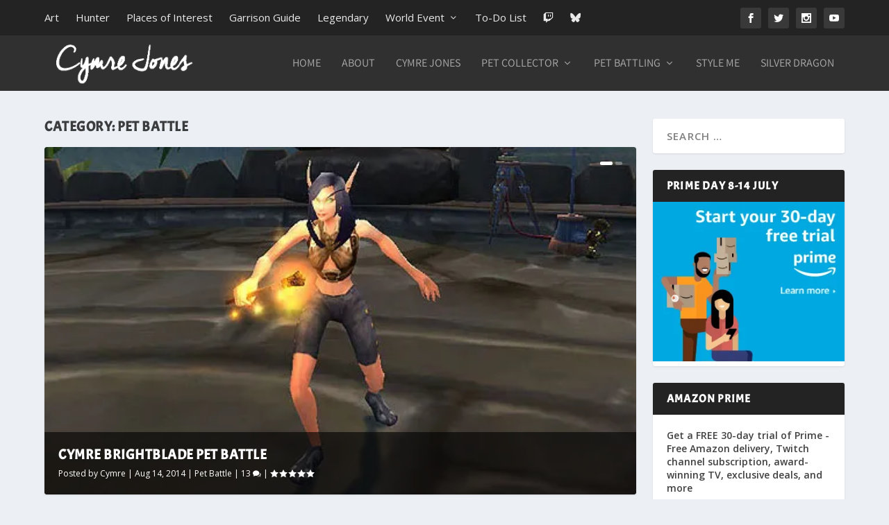

--- FILE ---
content_type: text/html; charset=UTF-8
request_url: https://www.cymre.com/pet-battles/
body_size: 26240
content:
<!DOCTYPE html>
<!--[if IE 6]>
<html id="ie6" lang="en-AU" prefix="og: https://ogp.me/ns#">
<![endif]-->
<!--[if IE 7]>
<html id="ie7" lang="en-AU" prefix="og: https://ogp.me/ns#">
<![endif]-->
<!--[if IE 8]>
<html id="ie8" lang="en-AU" prefix="og: https://ogp.me/ns#">
<![endif]-->
<!--[if !(IE 6) | !(IE 7) | !(IE 8)  ]><!-->
<html lang="en-AU" prefix="og: https://ogp.me/ns#">
<!--<![endif]-->
<head>
	<meta charset="UTF-8" />
			
	<meta http-equiv="X-UA-Compatible" content="IE=edge">
	<link rel="pingback" href="https://www.cymre.com/xmlrpc.php" />

		<!--[if lt IE 9]>
	<script src="https://www.cymre.com/wp-content/themes/Extra/scripts/ext/html5.js" type="text/javascript"></script>
	<![endif]-->

	<script type="text/javascript">
		document.documentElement.className = 'js';
	</script>

	<link rel="preconnect" href="https://fonts.gstatic.com" crossorigin /><!-- Jetpack Site Verification Tags -->
<meta name="google-site-verification" content="qNwQP0ASNYX9CQ_CnUrCP0wKO5ngY6AUQiJv03YxlGI" />

<!-- Search Engine Optimisation by Rank Math - https://rankmath.com/ -->
<title>Pet Battle System</title>
<meta name="description" content="Everything you need to know about pet battles in World of Warcraft."/>
<meta name="robots" content="follow, noindex"/>
<meta property="og:locale" content="en_US" />
<meta property="og:type" content="article" />
<meta property="og:title" content="Pet Battle System" />
<meta property="og:description" content="Everything you need to know about pet battles in World of Warcraft." />
<meta property="og:url" content="https://www.cymre.com/pet-battles/" />
<meta property="og:site_name" content="Cymre Jones" />
<meta name="twitter:card" content="summary_large_image" />
<meta name="twitter:title" content="Pet Battle System" />
<meta name="twitter:description" content="Everything you need to know about pet battles in World of Warcraft." />
<meta name="twitter:site" content="@cymre" />
<meta name="twitter:label1" content="Posts" />
<meta name="twitter:data1" content="59" />
<script type="application/ld+json" class="rank-math-schema">{"@context":"https://schema.org","@graph":[{"@type":"Person","@id":"https://www.cymre.com/#person","name":"Cymre","url":"https://www.cymre.com","sameAs":["https://twitter.com/cymre"],"image":{"@type":"ImageObject","@id":"https://www.cymre.com/#logo","url":"http://img.cymre.com/2023/04/CymLogo.jpg","contentUrl":"http://img.cymre.com/2023/04/CymLogo.jpg","caption":"Cymre Jones","inLanguage":"en-AU","width":"112","height":"112"}},{"@type":"WebSite","@id":"https://www.cymre.com/#website","url":"https://www.cymre.com","name":"Cymre Jones","publisher":{"@id":"https://www.cymre.com/#person"},"inLanguage":"en-AU"},{"@type":"CollectionPage","@id":"https://www.cymre.com/pet-battles/#webpage","url":"https://www.cymre.com/pet-battles/","name":"Pet Battle System","isPartOf":{"@id":"https://www.cymre.com/#website"},"inLanguage":"en-AU"}]}</script>
<!-- /Rank Math WordPress SEO plugin -->

<link rel='dns-prefetch' href='//www.youtube.com' />
<link rel='dns-prefetch' href='//embed.twitch.tv' />
<link rel='dns-prefetch' href='//secure.gravatar.com' />
<link rel='dns-prefetch' href='//stats.wp.com' />
<link rel='dns-prefetch' href='//img.cymre.com' />
<link rel='dns-prefetch' href='//fonts.googleapis.com' />
<link rel='dns-prefetch' href='//use.fontawesome.com' />
<link rel='dns-prefetch' href='//v0.wordpress.com' />
<link rel='dns-prefetch' href='//widgets.wp.com' />
<link rel='dns-prefetch' href='//s0.wp.com' />
<link rel='dns-prefetch' href='//0.gravatar.com' />
<link rel='dns-prefetch' href='//1.gravatar.com' />
<link rel='dns-prefetch' href='//2.gravatar.com' />
<link rel='preconnect' href='//c0.wp.com' />
<link rel='preconnect' href='//i0.wp.com' />
<link rel="alternate" type="application/rss+xml" title="Cymre Jones &raquo; Feed" href="https://www.cymre.com/feed/" />
<link rel="alternate" type="application/rss+xml" title="Cymre Jones &raquo; Comments Feed" href="https://www.cymre.com/comments/feed/" />
<link rel="alternate" type="application/rss+xml" title="Cymre Jones &raquo; Pet Battle Category Feed" href="https://www.cymre.com/pet-battles/feed/" />
<meta content="Extra v.4.27.5" name="generator"/><link rel='stylesheet' id='wp-block-library-css' href='https://c0.wp.com/c/6.9/wp-includes/css/dist/block-library/style.css' type='text/css' media='all' />
<link rel='stylesheet' id='mediaelement-css' href='https://c0.wp.com/c/6.9/wp-includes/js/mediaelement/mediaelementplayer-legacy.min.css' type='text/css' media='all' />
<link rel='stylesheet' id='wp-mediaelement-css' href='https://c0.wp.com/c/6.9/wp-includes/js/mediaelement/wp-mediaelement.css' type='text/css' media='all' />
<style id='global-styles-inline-css' type='text/css'>
:root{--wp--preset--aspect-ratio--square: 1;--wp--preset--aspect-ratio--4-3: 4/3;--wp--preset--aspect-ratio--3-4: 3/4;--wp--preset--aspect-ratio--3-2: 3/2;--wp--preset--aspect-ratio--2-3: 2/3;--wp--preset--aspect-ratio--16-9: 16/9;--wp--preset--aspect-ratio--9-16: 9/16;--wp--preset--color--black: #000000;--wp--preset--color--cyan-bluish-gray: #abb8c3;--wp--preset--color--white: #ffffff;--wp--preset--color--pale-pink: #f78da7;--wp--preset--color--vivid-red: #cf2e2e;--wp--preset--color--luminous-vivid-orange: #ff6900;--wp--preset--color--luminous-vivid-amber: #fcb900;--wp--preset--color--light-green-cyan: #7bdcb5;--wp--preset--color--vivid-green-cyan: #00d084;--wp--preset--color--pale-cyan-blue: #8ed1fc;--wp--preset--color--vivid-cyan-blue: #0693e3;--wp--preset--color--vivid-purple: #9b51e0;--wp--preset--gradient--vivid-cyan-blue-to-vivid-purple: linear-gradient(135deg,rgb(6,147,227) 0%,rgb(155,81,224) 100%);--wp--preset--gradient--light-green-cyan-to-vivid-green-cyan: linear-gradient(135deg,rgb(122,220,180) 0%,rgb(0,208,130) 100%);--wp--preset--gradient--luminous-vivid-amber-to-luminous-vivid-orange: linear-gradient(135deg,rgb(252,185,0) 0%,rgb(255,105,0) 100%);--wp--preset--gradient--luminous-vivid-orange-to-vivid-red: linear-gradient(135deg,rgb(255,105,0) 0%,rgb(207,46,46) 100%);--wp--preset--gradient--very-light-gray-to-cyan-bluish-gray: linear-gradient(135deg,rgb(238,238,238) 0%,rgb(169,184,195) 100%);--wp--preset--gradient--cool-to-warm-spectrum: linear-gradient(135deg,rgb(74,234,220) 0%,rgb(151,120,209) 20%,rgb(207,42,186) 40%,rgb(238,44,130) 60%,rgb(251,105,98) 80%,rgb(254,248,76) 100%);--wp--preset--gradient--blush-light-purple: linear-gradient(135deg,rgb(255,206,236) 0%,rgb(152,150,240) 100%);--wp--preset--gradient--blush-bordeaux: linear-gradient(135deg,rgb(254,205,165) 0%,rgb(254,45,45) 50%,rgb(107,0,62) 100%);--wp--preset--gradient--luminous-dusk: linear-gradient(135deg,rgb(255,203,112) 0%,rgb(199,81,192) 50%,rgb(65,88,208) 100%);--wp--preset--gradient--pale-ocean: linear-gradient(135deg,rgb(255,245,203) 0%,rgb(182,227,212) 50%,rgb(51,167,181) 100%);--wp--preset--gradient--electric-grass: linear-gradient(135deg,rgb(202,248,128) 0%,rgb(113,206,126) 100%);--wp--preset--gradient--midnight: linear-gradient(135deg,rgb(2,3,129) 0%,rgb(40,116,252) 100%);--wp--preset--font-size--small: 13px;--wp--preset--font-size--medium: 20px;--wp--preset--font-size--large: 36px;--wp--preset--font-size--x-large: 42px;--wp--preset--spacing--20: 0.44rem;--wp--preset--spacing--30: 0.67rem;--wp--preset--spacing--40: 1rem;--wp--preset--spacing--50: 1.5rem;--wp--preset--spacing--60: 2.25rem;--wp--preset--spacing--70: 3.38rem;--wp--preset--spacing--80: 5.06rem;--wp--preset--shadow--natural: 6px 6px 9px rgba(0, 0, 0, 0.2);--wp--preset--shadow--deep: 12px 12px 50px rgba(0, 0, 0, 0.4);--wp--preset--shadow--sharp: 6px 6px 0px rgba(0, 0, 0, 0.2);--wp--preset--shadow--outlined: 6px 6px 0px -3px rgb(255, 255, 255), 6px 6px rgb(0, 0, 0);--wp--preset--shadow--crisp: 6px 6px 0px rgb(0, 0, 0);}:root { --wp--style--global--content-size: 856px;--wp--style--global--wide-size: 1280px; }:where(body) { margin: 0; }.wp-site-blocks > .alignleft { float: left; margin-right: 2em; }.wp-site-blocks > .alignright { float: right; margin-left: 2em; }.wp-site-blocks > .aligncenter { justify-content: center; margin-left: auto; margin-right: auto; }:where(.is-layout-flex){gap: 0.5em;}:where(.is-layout-grid){gap: 0.5em;}.is-layout-flow > .alignleft{float: left;margin-inline-start: 0;margin-inline-end: 2em;}.is-layout-flow > .alignright{float: right;margin-inline-start: 2em;margin-inline-end: 0;}.is-layout-flow > .aligncenter{margin-left: auto !important;margin-right: auto !important;}.is-layout-constrained > .alignleft{float: left;margin-inline-start: 0;margin-inline-end: 2em;}.is-layout-constrained > .alignright{float: right;margin-inline-start: 2em;margin-inline-end: 0;}.is-layout-constrained > .aligncenter{margin-left: auto !important;margin-right: auto !important;}.is-layout-constrained > :where(:not(.alignleft):not(.alignright):not(.alignfull)){max-width: var(--wp--style--global--content-size);margin-left: auto !important;margin-right: auto !important;}.is-layout-constrained > .alignwide{max-width: var(--wp--style--global--wide-size);}body .is-layout-flex{display: flex;}.is-layout-flex{flex-wrap: wrap;align-items: center;}.is-layout-flex > :is(*, div){margin: 0;}body .is-layout-grid{display: grid;}.is-layout-grid > :is(*, div){margin: 0;}body{padding-top: 0px;padding-right: 0px;padding-bottom: 0px;padding-left: 0px;}:root :where(.wp-element-button, .wp-block-button__link){background-color: #32373c;border-width: 0;color: #fff;font-family: inherit;font-size: inherit;font-style: inherit;font-weight: inherit;letter-spacing: inherit;line-height: inherit;padding-top: calc(0.667em + 2px);padding-right: calc(1.333em + 2px);padding-bottom: calc(0.667em + 2px);padding-left: calc(1.333em + 2px);text-decoration: none;text-transform: inherit;}.has-black-color{color: var(--wp--preset--color--black) !important;}.has-cyan-bluish-gray-color{color: var(--wp--preset--color--cyan-bluish-gray) !important;}.has-white-color{color: var(--wp--preset--color--white) !important;}.has-pale-pink-color{color: var(--wp--preset--color--pale-pink) !important;}.has-vivid-red-color{color: var(--wp--preset--color--vivid-red) !important;}.has-luminous-vivid-orange-color{color: var(--wp--preset--color--luminous-vivid-orange) !important;}.has-luminous-vivid-amber-color{color: var(--wp--preset--color--luminous-vivid-amber) !important;}.has-light-green-cyan-color{color: var(--wp--preset--color--light-green-cyan) !important;}.has-vivid-green-cyan-color{color: var(--wp--preset--color--vivid-green-cyan) !important;}.has-pale-cyan-blue-color{color: var(--wp--preset--color--pale-cyan-blue) !important;}.has-vivid-cyan-blue-color{color: var(--wp--preset--color--vivid-cyan-blue) !important;}.has-vivid-purple-color{color: var(--wp--preset--color--vivid-purple) !important;}.has-black-background-color{background-color: var(--wp--preset--color--black) !important;}.has-cyan-bluish-gray-background-color{background-color: var(--wp--preset--color--cyan-bluish-gray) !important;}.has-white-background-color{background-color: var(--wp--preset--color--white) !important;}.has-pale-pink-background-color{background-color: var(--wp--preset--color--pale-pink) !important;}.has-vivid-red-background-color{background-color: var(--wp--preset--color--vivid-red) !important;}.has-luminous-vivid-orange-background-color{background-color: var(--wp--preset--color--luminous-vivid-orange) !important;}.has-luminous-vivid-amber-background-color{background-color: var(--wp--preset--color--luminous-vivid-amber) !important;}.has-light-green-cyan-background-color{background-color: var(--wp--preset--color--light-green-cyan) !important;}.has-vivid-green-cyan-background-color{background-color: var(--wp--preset--color--vivid-green-cyan) !important;}.has-pale-cyan-blue-background-color{background-color: var(--wp--preset--color--pale-cyan-blue) !important;}.has-vivid-cyan-blue-background-color{background-color: var(--wp--preset--color--vivid-cyan-blue) !important;}.has-vivid-purple-background-color{background-color: var(--wp--preset--color--vivid-purple) !important;}.has-black-border-color{border-color: var(--wp--preset--color--black) !important;}.has-cyan-bluish-gray-border-color{border-color: var(--wp--preset--color--cyan-bluish-gray) !important;}.has-white-border-color{border-color: var(--wp--preset--color--white) !important;}.has-pale-pink-border-color{border-color: var(--wp--preset--color--pale-pink) !important;}.has-vivid-red-border-color{border-color: var(--wp--preset--color--vivid-red) !important;}.has-luminous-vivid-orange-border-color{border-color: var(--wp--preset--color--luminous-vivid-orange) !important;}.has-luminous-vivid-amber-border-color{border-color: var(--wp--preset--color--luminous-vivid-amber) !important;}.has-light-green-cyan-border-color{border-color: var(--wp--preset--color--light-green-cyan) !important;}.has-vivid-green-cyan-border-color{border-color: var(--wp--preset--color--vivid-green-cyan) !important;}.has-pale-cyan-blue-border-color{border-color: var(--wp--preset--color--pale-cyan-blue) !important;}.has-vivid-cyan-blue-border-color{border-color: var(--wp--preset--color--vivid-cyan-blue) !important;}.has-vivid-purple-border-color{border-color: var(--wp--preset--color--vivid-purple) !important;}.has-vivid-cyan-blue-to-vivid-purple-gradient-background{background: var(--wp--preset--gradient--vivid-cyan-blue-to-vivid-purple) !important;}.has-light-green-cyan-to-vivid-green-cyan-gradient-background{background: var(--wp--preset--gradient--light-green-cyan-to-vivid-green-cyan) !important;}.has-luminous-vivid-amber-to-luminous-vivid-orange-gradient-background{background: var(--wp--preset--gradient--luminous-vivid-amber-to-luminous-vivid-orange) !important;}.has-luminous-vivid-orange-to-vivid-red-gradient-background{background: var(--wp--preset--gradient--luminous-vivid-orange-to-vivid-red) !important;}.has-very-light-gray-to-cyan-bluish-gray-gradient-background{background: var(--wp--preset--gradient--very-light-gray-to-cyan-bluish-gray) !important;}.has-cool-to-warm-spectrum-gradient-background{background: var(--wp--preset--gradient--cool-to-warm-spectrum) !important;}.has-blush-light-purple-gradient-background{background: var(--wp--preset--gradient--blush-light-purple) !important;}.has-blush-bordeaux-gradient-background{background: var(--wp--preset--gradient--blush-bordeaux) !important;}.has-luminous-dusk-gradient-background{background: var(--wp--preset--gradient--luminous-dusk) !important;}.has-pale-ocean-gradient-background{background: var(--wp--preset--gradient--pale-ocean) !important;}.has-electric-grass-gradient-background{background: var(--wp--preset--gradient--electric-grass) !important;}.has-midnight-gradient-background{background: var(--wp--preset--gradient--midnight) !important;}.has-small-font-size{font-size: var(--wp--preset--font-size--small) !important;}.has-medium-font-size{font-size: var(--wp--preset--font-size--medium) !important;}.has-large-font-size{font-size: var(--wp--preset--font-size--large) !important;}.has-x-large-font-size{font-size: var(--wp--preset--font-size--x-large) !important;}
/*# sourceURL=global-styles-inline-css */
</style>
<style id='core-block-supports-inline-css' type='text/css'>
/**
 * Core styles: block-supports
 */

/*# sourceURL=core-block-supports-inline-css */
</style>

<style id='font-awesome-svg-styles-default-inline-css' type='text/css'>
.svg-inline--fa {
  display: inline-block;
  height: 1em;
  overflow: visible;
  vertical-align: -.125em;
}
/*# sourceURL=font-awesome-svg-styles-default-inline-css */
</style>
<link rel='stylesheet' id='font-awesome-svg-styles-css' href='http://img.cymre.com/font-awesome/v6.7.2/css/svg-with-js.css' type='text/css' media='all' />
<style id='font-awesome-svg-styles-inline-css' type='text/css'>
   .wp-block-font-awesome-icon svg::before,
   .wp-rich-text-font-awesome-icon svg::before {content: unset;}
/*# sourceURL=font-awesome-svg-styles-inline-css */
</style>
<!-- <link rel='stylesheet' id='streamweasels-youtube-slick-css' href='https://www.cymre.com/wp-content/plugins/streamweasels-youtube-integration/public/dist/slick.min.css' type='text/css' media='all' /> -->
<!-- <link rel='stylesheet' id='streamweasels-youtube-css' href='https://www.cymre.com/wp-content/plugins/streamweasels-youtube-integration/public/dist/streamweasels-youtube-public.min.css' type='text/css' media='all' /> -->
<link rel="stylesheet" type="text/css" href="//www.cymre.com/wp-content/cache/wpfc-minified/l9lux8y7/hv0f.css" media="all"/>
<style id='streamweasels-youtube-inline-css' type='text/css'>

					:root {
						--yt-max-width : none;
						--yt-tile-bg-colour : #F7F7F8;
						--yt-tile-title-colour :#1F1F23;            
						--yt-tile-subtitle-colour: #53535F;
						--yt-tile-rounded-corners: 0;
						--yt-tile-column-count: 4;
						--yt-tile-column-spacing: 10;
						--yt-hover-colour: #FF0000;
						--yt-logo-bg-colour: #fff;
						--yt-logo-border-colour: #fff;
						--yt-feature-controls-bg-colour: #000;
						--yt-feature-controls-arrow-colour: #fff;		
						--yt-showcase-controls-bg-colour: #000;
						--yt-showcase-controls-arrow-colour: #fff;
						--yt-status-vertical-distance: 25;
						--yt-status-horizontal-distance: 25;
						--yt-status-logo-accent-colour: #6441A4;
						--yt-status-logo-background-colour: #6441A4;
						--yt-status-carousel-background-colour: #fff;
						--yt-status-carousel-arrow-colour: #000;																
					}
				
/*# sourceURL=streamweasels-youtube-inline-css */
</style>
<!-- <link rel='stylesheet' id='titan-adminbar-styles-css' href='https://www.cymre.com/wp-content/plugins/anti-spam/assets/css/admin-bar.css' type='text/css' media='all' /> -->
<!-- <link rel='stylesheet' id='streamweasels-css' href='https://www.cymre.com/wp-content/plugins/streamweasels-twitch-integration/public/dist/streamweasels-public.min.css' type='text/css' media='all' /> -->
<link rel="stylesheet" type="text/css" href="//www.cymre.com/wp-content/cache/wpfc-minified/dj0j1z22/hv0f.css" media="all"/>
<style id='streamweasels-inline-css' type='text/css'>

			:root {
				--logo-bg-colour: transparent;
				--logo-border-colour: transparent;
				--max-width: none;
				--tile-bg-colour: #0E0E10;
				--tile-title-colour: #DEDEE3;
				--tile-subtitle-colour: #adb8a8;
				--tile-rounded-corners: 0;
				--hover-colour: transparent;
				--controls-bg-colour: #000;
				--controls-arrow-colour: #fff;
				--controls-border-colour: #fff;
				--tile-column-count: 4;
				--tile-column-spacing: 10;
				--tile-vods-column-count: 4;
				--tile-vods-column-spacing: 10;
				--status-vertical-distance: 25;
				--status-horizontal-distance: 25;
				--status-logo-accent-colour: #6441A4;
				--status-logo-background-colour: #6441A4;
				--status-carousel-background-colour: #fff;
				--status-carousel-arrow-colour: #000;
			}
		
/*# sourceURL=streamweasels-inline-css */
</style>
<!-- <link rel='stylesheet' id='ez-toc-css' href='https://www.cymre.com/wp-content/plugins/easy-table-of-contents/assets/css/screen.css' type='text/css' media='all' /> -->
<link rel="stylesheet" type="text/css" href="//www.cymre.com/wp-content/cache/wpfc-minified/7boc0ziz/hv0f.css" media="all"/>
<style id='ez-toc-inline-css' type='text/css'>
div#ez-toc-container .ez-toc-title {font-size: 100%;}div#ez-toc-container .ez-toc-title {font-weight: 800;}div#ez-toc-container ul li , div#ez-toc-container ul li a {font-size: 80%;}div#ez-toc-container ul li , div#ez-toc-container ul li a {font-weight: 500;}div#ez-toc-container nav ul ul li {font-size: 90%;}.ez-toc-box-title {font-weight: bold; margin-bottom: 10px; text-align: center; text-transform: uppercase; letter-spacing: 1px; color: #666; padding-bottom: 5px;position:absolute;top:-4%;left:5%;background-color: inherit;transition: top 0.3s ease;}.ez-toc-box-title.toc-closed {top:-25%;}
/*# sourceURL=ez-toc-inline-css */
</style>
<link rel='stylesheet' id='extra-fonts-css' href='https://fonts.googleapis.com/css?family=Open+Sans:300italic,400italic,600italic,700italic,800italic,400,300,600,700,800&#038;subset=latin,latin-ext' type='text/css' media='all' />
<link rel='stylesheet' id='jetpack_likes-css' href='https://c0.wp.com/p/jetpack/15.3.1/modules/likes/style.css' type='text/css' media='all' />
<link rel='stylesheet' id='font-awesome-official-css' href='https://use.fontawesome.com/releases/v6.7.2/css/all.css' type='text/css' media='all' integrity="sha384-nRgPTkuX86pH8yjPJUAFuASXQSSl2/bBUiNV47vSYpKFxHJhbcrGnmlYpYJMeD7a" crossorigin="anonymous" />
<!-- <link rel='stylesheet' id='extra-style-css' href='https://www.cymre.com/wp-content/themes/Extra/style.min.css' type='text/css' media='all' /> -->
<link rel="stylesheet" type="text/css" href="//www.cymre.com/wp-content/cache/wpfc-minified/ldym9xjc/hv0f.css" media="all"/>
<style id='extra-dynamic-critical-inline-css' type='text/css'>
@font-face{font-family:ETmodules;font-display:block;src:url(//www.cymre.com/wp-content/themes/Extra/core/admin/fonts/modules/base/modules.eot);src:url(//www.cymre.com/wp-content/themes/Extra/core/admin/fonts/modules/base/modules.eot?#iefix) format("embedded-opentype"),url(//www.cymre.com/wp-content/themes/Extra/core/admin/fonts/modules/base/modules.woff) format("woff"),url(//www.cymre.com/wp-content/themes/Extra/core/admin/fonts/modules/base/modules.ttf) format("truetype"),url(//www.cymre.com/wp-content/themes/Extra/core/admin/fonts/modules/base/modules.svg#ETmodules) format("svg");font-weight:400;font-style:normal}
.et_audio_content,.et_link_content,.et_quote_content{background-color:#2ea3f2}.et_pb_post .et-pb-controllers a{margin-bottom:10px}.format-gallery .et-pb-controllers{bottom:0}.et_pb_blog_grid .et_audio_content{margin-bottom:19px}.et_pb_row .et_pb_blog_grid .et_pb_post .et_pb_slide{min-height:180px}.et_audio_content .wp-block-audio{margin:0;padding:0}.et_audio_content h2{line-height:44px}.et_pb_column_1_2 .et_audio_content h2,.et_pb_column_1_3 .et_audio_content h2,.et_pb_column_1_4 .et_audio_content h2,.et_pb_column_1_5 .et_audio_content h2,.et_pb_column_1_6 .et_audio_content h2,.et_pb_column_2_5 .et_audio_content h2,.et_pb_column_3_5 .et_audio_content h2,.et_pb_column_3_8 .et_audio_content h2{margin-bottom:9px;margin-top:0}.et_pb_column_1_2 .et_audio_content,.et_pb_column_3_5 .et_audio_content{padding:35px 40px}.et_pb_column_1_2 .et_audio_content h2,.et_pb_column_3_5 .et_audio_content h2{line-height:32px}.et_pb_column_1_3 .et_audio_content,.et_pb_column_1_4 .et_audio_content,.et_pb_column_1_5 .et_audio_content,.et_pb_column_1_6 .et_audio_content,.et_pb_column_2_5 .et_audio_content,.et_pb_column_3_8 .et_audio_content{padding:35px 20px}.et_pb_column_1_3 .et_audio_content h2,.et_pb_column_1_4 .et_audio_content h2,.et_pb_column_1_5 .et_audio_content h2,.et_pb_column_1_6 .et_audio_content h2,.et_pb_column_2_5 .et_audio_content h2,.et_pb_column_3_8 .et_audio_content h2{font-size:18px;line-height:26px}article.et_pb_has_overlay .et_pb_blog_image_container{position:relative}.et_pb_post>.et_main_video_container{position:relative;margin-bottom:30px}.et_pb_post .et_pb_video_overlay .et_pb_video_play{color:#fff}.et_pb_post .et_pb_video_overlay_hover:hover{background:rgba(0,0,0,.6)}.et_audio_content,.et_link_content,.et_quote_content{text-align:center;word-wrap:break-word;position:relative;padding:50px 60px}.et_audio_content h2,.et_link_content a.et_link_main_url,.et_link_content h2,.et_quote_content blockquote cite,.et_quote_content blockquote p{color:#fff!important}.et_quote_main_link{position:absolute;text-indent:-9999px;width:100%;height:100%;display:block;top:0;left:0}.et_quote_content blockquote{padding:0;margin:0;border:none}.et_audio_content h2,.et_link_content h2,.et_quote_content blockquote p{margin-top:0}.et_audio_content h2{margin-bottom:20px}.et_audio_content h2,.et_link_content h2,.et_quote_content blockquote p{line-height:44px}.et_link_content a.et_link_main_url,.et_quote_content blockquote cite{font-size:18px;font-weight:200}.et_quote_content blockquote cite{font-style:normal}.et_pb_column_2_3 .et_quote_content{padding:50px 42px 45px}.et_pb_column_2_3 .et_audio_content,.et_pb_column_2_3 .et_link_content{padding:40px 40px 45px}.et_pb_column_1_2 .et_audio_content,.et_pb_column_1_2 .et_link_content,.et_pb_column_1_2 .et_quote_content,.et_pb_column_3_5 .et_audio_content,.et_pb_column_3_5 .et_link_content,.et_pb_column_3_5 .et_quote_content{padding:35px 40px}.et_pb_column_1_2 .et_quote_content blockquote p,.et_pb_column_3_5 .et_quote_content blockquote p{font-size:26px;line-height:32px}.et_pb_column_1_2 .et_audio_content h2,.et_pb_column_1_2 .et_link_content h2,.et_pb_column_3_5 .et_audio_content h2,.et_pb_column_3_5 .et_link_content h2{line-height:32px}.et_pb_column_1_2 .et_link_content a.et_link_main_url,.et_pb_column_1_2 .et_quote_content blockquote cite,.et_pb_column_3_5 .et_link_content a.et_link_main_url,.et_pb_column_3_5 .et_quote_content blockquote cite{font-size:14px}.et_pb_column_1_3 .et_quote_content,.et_pb_column_1_4 .et_quote_content,.et_pb_column_1_5 .et_quote_content,.et_pb_column_1_6 .et_quote_content,.et_pb_column_2_5 .et_quote_content,.et_pb_column_3_8 .et_quote_content{padding:35px 30px 32px}.et_pb_column_1_3 .et_audio_content,.et_pb_column_1_3 .et_link_content,.et_pb_column_1_4 .et_audio_content,.et_pb_column_1_4 .et_link_content,.et_pb_column_1_5 .et_audio_content,.et_pb_column_1_5 .et_link_content,.et_pb_column_1_6 .et_audio_content,.et_pb_column_1_6 .et_link_content,.et_pb_column_2_5 .et_audio_content,.et_pb_column_2_5 .et_link_content,.et_pb_column_3_8 .et_audio_content,.et_pb_column_3_8 .et_link_content{padding:35px 20px}.et_pb_column_1_3 .et_audio_content h2,.et_pb_column_1_3 .et_link_content h2,.et_pb_column_1_3 .et_quote_content blockquote p,.et_pb_column_1_4 .et_audio_content h2,.et_pb_column_1_4 .et_link_content h2,.et_pb_column_1_4 .et_quote_content blockquote p,.et_pb_column_1_5 .et_audio_content h2,.et_pb_column_1_5 .et_link_content h2,.et_pb_column_1_5 .et_quote_content blockquote p,.et_pb_column_1_6 .et_audio_content h2,.et_pb_column_1_6 .et_link_content h2,.et_pb_column_1_6 .et_quote_content blockquote p,.et_pb_column_2_5 .et_audio_content h2,.et_pb_column_2_5 .et_link_content h2,.et_pb_column_2_5 .et_quote_content blockquote p,.et_pb_column_3_8 .et_audio_content h2,.et_pb_column_3_8 .et_link_content h2,.et_pb_column_3_8 .et_quote_content blockquote p{font-size:18px;line-height:26px}.et_pb_column_1_3 .et_link_content a.et_link_main_url,.et_pb_column_1_3 .et_quote_content blockquote cite,.et_pb_column_1_4 .et_link_content a.et_link_main_url,.et_pb_column_1_4 .et_quote_content blockquote cite,.et_pb_column_1_5 .et_link_content a.et_link_main_url,.et_pb_column_1_5 .et_quote_content blockquote cite,.et_pb_column_1_6 .et_link_content a.et_link_main_url,.et_pb_column_1_6 .et_quote_content blockquote cite,.et_pb_column_2_5 .et_link_content a.et_link_main_url,.et_pb_column_2_5 .et_quote_content blockquote cite,.et_pb_column_3_8 .et_link_content a.et_link_main_url,.et_pb_column_3_8 .et_quote_content blockquote cite{font-size:14px}.et_pb_post .et_pb_gallery_post_type .et_pb_slide{min-height:500px;background-size:cover!important;background-position:top}.format-gallery .et_pb_slider.gallery-not-found .et_pb_slide{box-shadow:inset 0 0 10px rgba(0,0,0,.1)}.format-gallery .et_pb_slider:hover .et-pb-arrow-prev{left:0}.format-gallery .et_pb_slider:hover .et-pb-arrow-next{right:0}.et_pb_post>.et_pb_slider{margin-bottom:30px}.et_pb_column_3_4 .et_pb_post .et_pb_slide{min-height:442px}.et_pb_column_2_3 .et_pb_post .et_pb_slide{min-height:390px}.et_pb_column_1_2 .et_pb_post .et_pb_slide,.et_pb_column_3_5 .et_pb_post .et_pb_slide{min-height:284px}.et_pb_column_1_3 .et_pb_post .et_pb_slide,.et_pb_column_2_5 .et_pb_post .et_pb_slide,.et_pb_column_3_8 .et_pb_post .et_pb_slide{min-height:180px}.et_pb_column_1_4 .et_pb_post .et_pb_slide,.et_pb_column_1_5 .et_pb_post .et_pb_slide,.et_pb_column_1_6 .et_pb_post .et_pb_slide{min-height:125px}.et_pb_portfolio.et_pb_section_parallax .pagination,.et_pb_portfolio.et_pb_section_video .pagination,.et_pb_portfolio_grid.et_pb_section_parallax .pagination,.et_pb_portfolio_grid.et_pb_section_video .pagination{position:relative}.et_pb_bg_layout_light .et_pb_post .post-meta,.et_pb_bg_layout_light .et_pb_post .post-meta a,.et_pb_bg_layout_light .et_pb_post p{color:#666}.et_pb_bg_layout_dark .et_pb_post .post-meta,.et_pb_bg_layout_dark .et_pb_post .post-meta a,.et_pb_bg_layout_dark .et_pb_post p{color:inherit}.et_pb_text_color_dark .et_audio_content h2,.et_pb_text_color_dark .et_link_content a.et_link_main_url,.et_pb_text_color_dark .et_link_content h2,.et_pb_text_color_dark .et_quote_content blockquote cite,.et_pb_text_color_dark .et_quote_content blockquote p{color:#666!important}.et_pb_text_color_dark.et_audio_content h2,.et_pb_text_color_dark.et_link_content a.et_link_main_url,.et_pb_text_color_dark.et_link_content h2,.et_pb_text_color_dark.et_quote_content blockquote cite,.et_pb_text_color_dark.et_quote_content blockquote p{color:#bbb!important}.et_pb_text_color_dark.et_audio_content,.et_pb_text_color_dark.et_link_content,.et_pb_text_color_dark.et_quote_content{background-color:#e8e8e8}@media (min-width:981px) and (max-width:1100px){.et_quote_content{padding:50px 70px 45px}.et_pb_column_2_3 .et_quote_content{padding:50px 50px 45px}.et_pb_column_1_2 .et_quote_content,.et_pb_column_3_5 .et_quote_content{padding:35px 47px 30px}.et_pb_column_1_3 .et_quote_content,.et_pb_column_1_4 .et_quote_content,.et_pb_column_1_5 .et_quote_content,.et_pb_column_1_6 .et_quote_content,.et_pb_column_2_5 .et_quote_content,.et_pb_column_3_8 .et_quote_content{padding:35px 25px 32px}.et_pb_column_4_4 .et_pb_post .et_pb_slide{min-height:534px}.et_pb_column_3_4 .et_pb_post .et_pb_slide{min-height:392px}.et_pb_column_2_3 .et_pb_post .et_pb_slide{min-height:345px}.et_pb_column_1_2 .et_pb_post .et_pb_slide,.et_pb_column_3_5 .et_pb_post .et_pb_slide{min-height:250px}.et_pb_column_1_3 .et_pb_post .et_pb_slide,.et_pb_column_2_5 .et_pb_post .et_pb_slide,.et_pb_column_3_8 .et_pb_post .et_pb_slide{min-height:155px}.et_pb_column_1_4 .et_pb_post .et_pb_slide,.et_pb_column_1_5 .et_pb_post .et_pb_slide,.et_pb_column_1_6 .et_pb_post .et_pb_slide{min-height:108px}}@media (max-width:980px){.et_pb_bg_layout_dark_tablet .et_audio_content h2{color:#fff!important}.et_pb_text_color_dark_tablet.et_audio_content h2{color:#bbb!important}.et_pb_text_color_dark_tablet.et_audio_content{background-color:#e8e8e8}.et_pb_bg_layout_dark_tablet .et_audio_content h2,.et_pb_bg_layout_dark_tablet .et_link_content a.et_link_main_url,.et_pb_bg_layout_dark_tablet .et_link_content h2,.et_pb_bg_layout_dark_tablet .et_quote_content blockquote cite,.et_pb_bg_layout_dark_tablet .et_quote_content blockquote p{color:#fff!important}.et_pb_text_color_dark_tablet .et_audio_content h2,.et_pb_text_color_dark_tablet .et_link_content a.et_link_main_url,.et_pb_text_color_dark_tablet .et_link_content h2,.et_pb_text_color_dark_tablet .et_quote_content blockquote cite,.et_pb_text_color_dark_tablet .et_quote_content blockquote p{color:#666!important}.et_pb_text_color_dark_tablet.et_audio_content h2,.et_pb_text_color_dark_tablet.et_link_content a.et_link_main_url,.et_pb_text_color_dark_tablet.et_link_content h2,.et_pb_text_color_dark_tablet.et_quote_content blockquote cite,.et_pb_text_color_dark_tablet.et_quote_content blockquote p{color:#bbb!important}.et_pb_text_color_dark_tablet.et_audio_content,.et_pb_text_color_dark_tablet.et_link_content,.et_pb_text_color_dark_tablet.et_quote_content{background-color:#e8e8e8}}@media (min-width:768px) and (max-width:980px){.et_audio_content h2{font-size:26px!important;line-height:44px!important;margin-bottom:24px!important}.et_pb_post>.et_pb_gallery_post_type>.et_pb_slides>.et_pb_slide{min-height:384px!important}.et_quote_content{padding:50px 43px 45px!important}.et_quote_content blockquote p{font-size:26px!important;line-height:44px!important}.et_quote_content blockquote cite{font-size:18px!important}.et_link_content{padding:40px 40px 45px}.et_link_content h2{font-size:26px!important;line-height:44px!important}.et_link_content a.et_link_main_url{font-size:18px!important}}@media (max-width:767px){.et_audio_content h2,.et_link_content h2,.et_quote_content,.et_quote_content blockquote p{font-size:20px!important;line-height:26px!important}.et_audio_content,.et_link_content{padding:35px 20px!important}.et_audio_content h2{margin-bottom:9px!important}.et_pb_bg_layout_dark_phone .et_audio_content h2{color:#fff!important}.et_pb_text_color_dark_phone.et_audio_content{background-color:#e8e8e8}.et_link_content a.et_link_main_url,.et_quote_content blockquote cite{font-size:14px!important}.format-gallery .et-pb-controllers{height:auto}.et_pb_post>.et_pb_gallery_post_type>.et_pb_slides>.et_pb_slide{min-height:222px!important}.et_pb_bg_layout_dark_phone .et_audio_content h2,.et_pb_bg_layout_dark_phone .et_link_content a.et_link_main_url,.et_pb_bg_layout_dark_phone .et_link_content h2,.et_pb_bg_layout_dark_phone .et_quote_content blockquote cite,.et_pb_bg_layout_dark_phone .et_quote_content blockquote p{color:#fff!important}.et_pb_text_color_dark_phone .et_audio_content h2,.et_pb_text_color_dark_phone .et_link_content a.et_link_main_url,.et_pb_text_color_dark_phone .et_link_content h2,.et_pb_text_color_dark_phone .et_quote_content blockquote cite,.et_pb_text_color_dark_phone .et_quote_content blockquote p{color:#666!important}.et_pb_text_color_dark_phone.et_audio_content h2,.et_pb_text_color_dark_phone.et_link_content a.et_link_main_url,.et_pb_text_color_dark_phone.et_link_content h2,.et_pb_text_color_dark_phone.et_quote_content blockquote cite,.et_pb_text_color_dark_phone.et_quote_content blockquote p{color:#bbb!important}.et_pb_text_color_dark_phone.et_audio_content,.et_pb_text_color_dark_phone.et_link_content,.et_pb_text_color_dark_phone.et_quote_content{background-color:#e8e8e8}}@media (max-width:479px){.et_pb_column_1_2 .et_pb_carousel_item .et_pb_video_play,.et_pb_column_1_3 .et_pb_carousel_item .et_pb_video_play,.et_pb_column_2_3 .et_pb_carousel_item .et_pb_video_play,.et_pb_column_2_5 .et_pb_carousel_item .et_pb_video_play,.et_pb_column_3_5 .et_pb_carousel_item .et_pb_video_play,.et_pb_column_3_8 .et_pb_carousel_item .et_pb_video_play{font-size:1.5rem;line-height:1.5rem;margin-left:-.75rem;margin-top:-.75rem}.et_audio_content,.et_quote_content{padding:35px 20px!important}.et_pb_post>.et_pb_gallery_post_type>.et_pb_slides>.et_pb_slide{min-height:156px!important}}.et_full_width_page .et_gallery_item{float:left;width:20.875%;margin:0 5.5% 5.5% 0}.et_full_width_page .et_gallery_item:nth-child(3n){margin-right:5.5%}.et_full_width_page .et_gallery_item:nth-child(3n+1){clear:none}.et_full_width_page .et_gallery_item:nth-child(4n){margin-right:0}.et_full_width_page .et_gallery_item:nth-child(4n+1){clear:both}
.et_pb_slider{position:relative;overflow:hidden}.et_pb_slide{padding:0 6%;background-size:cover;background-position:50%;background-repeat:no-repeat}.et_pb_slider .et_pb_slide{display:none;float:left;margin-right:-100%;position:relative;width:100%;text-align:center;list-style:none!important;background-position:50%;background-size:100%;background-size:cover}.et_pb_slider .et_pb_slide:first-child{display:list-item}.et-pb-controllers{position:absolute;bottom:20px;left:0;width:100%;text-align:center;z-index:10}.et-pb-controllers a{display:inline-block;background-color:hsla(0,0%,100%,.5);text-indent:-9999px;border-radius:7px;width:7px;height:7px;margin-right:10px;padding:0;opacity:.5}.et-pb-controllers .et-pb-active-control{opacity:1}.et-pb-controllers a:last-child{margin-right:0}.et-pb-controllers .et-pb-active-control{background-color:#fff}.et_pb_slides .et_pb_temp_slide{display:block}.et_pb_slides:after{content:"";display:block;clear:both;visibility:hidden;line-height:0;height:0;width:0}@media (max-width:980px){.et_pb_bg_layout_light_tablet .et-pb-controllers .et-pb-active-control{background-color:#333}.et_pb_bg_layout_light_tablet .et-pb-controllers a{background-color:rgba(0,0,0,.3)}.et_pb_bg_layout_light_tablet .et_pb_slide_content{color:#333}.et_pb_bg_layout_dark_tablet .et_pb_slide_description{text-shadow:0 1px 3px rgba(0,0,0,.3)}.et_pb_bg_layout_dark_tablet .et_pb_slide_content{color:#fff}.et_pb_bg_layout_dark_tablet .et-pb-controllers .et-pb-active-control{background-color:#fff}.et_pb_bg_layout_dark_tablet .et-pb-controllers a{background-color:hsla(0,0%,100%,.5)}}@media (max-width:767px){.et-pb-controllers{position:absolute;bottom:5%;left:0;width:100%;text-align:center;z-index:10;height:14px}.et_transparent_nav .et_pb_section:first-child .et-pb-controllers{bottom:18px}.et_pb_bg_layout_light_phone.et_pb_slider_with_overlay .et_pb_slide_overlay_container,.et_pb_bg_layout_light_phone.et_pb_slider_with_text_overlay .et_pb_text_overlay_wrapper{background-color:hsla(0,0%,100%,.9)}.et_pb_bg_layout_light_phone .et-pb-controllers .et-pb-active-control{background-color:#333}.et_pb_bg_layout_dark_phone.et_pb_slider_with_overlay .et_pb_slide_overlay_container,.et_pb_bg_layout_dark_phone.et_pb_slider_with_text_overlay .et_pb_text_overlay_wrapper,.et_pb_bg_layout_light_phone .et-pb-controllers a{background-color:rgba(0,0,0,.3)}.et_pb_bg_layout_dark_phone .et-pb-controllers .et-pb-active-control{background-color:#fff}.et_pb_bg_layout_dark_phone .et-pb-controllers a{background-color:hsla(0,0%,100%,.5)}}.et_mobile_device .et_pb_slider_parallax .et_pb_slide,.et_mobile_device .et_pb_slides .et_parallax_bg.et_pb_parallax_css{background-attachment:scroll}
.et-pb-arrow-next,.et-pb-arrow-prev{position:absolute;top:50%;z-index:100;font-size:48px;color:#fff;margin-top:-24px;transition:all .2s ease-in-out;opacity:0}.et_pb_bg_layout_light .et-pb-arrow-next,.et_pb_bg_layout_light .et-pb-arrow-prev{color:#333}.et_pb_slider:hover .et-pb-arrow-prev{left:22px;opacity:1}.et_pb_slider:hover .et-pb-arrow-next{right:22px;opacity:1}.et_pb_bg_layout_light .et-pb-controllers .et-pb-active-control{background-color:#333}.et_pb_bg_layout_light .et-pb-controllers a{background-color:rgba(0,0,0,.3)}.et-pb-arrow-next:hover,.et-pb-arrow-prev:hover{text-decoration:none}.et-pb-arrow-next span,.et-pb-arrow-prev span{display:none}.et-pb-arrow-prev{left:-22px}.et-pb-arrow-next{right:-22px}.et-pb-arrow-prev:before{content:"4"}.et-pb-arrow-next:before{content:"5"}.format-gallery .et-pb-arrow-next,.format-gallery .et-pb-arrow-prev{color:#fff}.et_pb_column_1_3 .et_pb_slider:hover .et-pb-arrow-prev,.et_pb_column_1_4 .et_pb_slider:hover .et-pb-arrow-prev,.et_pb_column_1_5 .et_pb_slider:hover .et-pb-arrow-prev,.et_pb_column_1_6 .et_pb_slider:hover .et-pb-arrow-prev,.et_pb_column_2_5 .et_pb_slider:hover .et-pb-arrow-prev{left:0}.et_pb_column_1_3 .et_pb_slider:hover .et-pb-arrow-next,.et_pb_column_1_4 .et_pb_slider:hover .et-pb-arrow-prev,.et_pb_column_1_5 .et_pb_slider:hover .et-pb-arrow-prev,.et_pb_column_1_6 .et_pb_slider:hover .et-pb-arrow-prev,.et_pb_column_2_5 .et_pb_slider:hover .et-pb-arrow-next{right:0}.et_pb_column_1_4 .et_pb_slider .et_pb_slide,.et_pb_column_1_5 .et_pb_slider .et_pb_slide,.et_pb_column_1_6 .et_pb_slider .et_pb_slide{min-height:170px}.et_pb_column_1_4 .et_pb_slider:hover .et-pb-arrow-next,.et_pb_column_1_5 .et_pb_slider:hover .et-pb-arrow-next,.et_pb_column_1_6 .et_pb_slider:hover .et-pb-arrow-next{right:0}@media (max-width:980px){.et_pb_bg_layout_light_tablet .et-pb-arrow-next,.et_pb_bg_layout_light_tablet .et-pb-arrow-prev{color:#333}.et_pb_bg_layout_dark_tablet .et-pb-arrow-next,.et_pb_bg_layout_dark_tablet .et-pb-arrow-prev{color:#fff}}@media (max-width:767px){.et_pb_slider:hover .et-pb-arrow-prev{left:0;opacity:1}.et_pb_slider:hover .et-pb-arrow-next{right:0;opacity:1}.et_pb_bg_layout_light_phone .et-pb-arrow-next,.et_pb_bg_layout_light_phone .et-pb-arrow-prev{color:#333}.et_pb_bg_layout_dark_phone .et-pb-arrow-next,.et_pb_bg_layout_dark_phone .et-pb-arrow-prev{color:#fff}}.et_mobile_device .et-pb-arrow-prev{left:22px;opacity:1}.et_mobile_device .et-pb-arrow-next{right:22px;opacity:1}@media (max-width:767px){.et_mobile_device .et-pb-arrow-prev{left:0;opacity:1}.et_mobile_device .et-pb-arrow-next{right:0;opacity:1}}
.et_overlay{z-index:-1;position:absolute;top:0;left:0;display:block;width:100%;height:100%;background:hsla(0,0%,100%,.9);opacity:0;pointer-events:none;transition:all .3s;border:1px solid #e5e5e5;box-sizing:border-box;-webkit-backface-visibility:hidden;backface-visibility:hidden;-webkit-font-smoothing:antialiased}.et_overlay:before{color:#2ea3f2;content:"\E050";position:absolute;top:50%;left:50%;transform:translate(-50%,-50%);font-size:32px;transition:all .4s}.et_portfolio_image,.et_shop_image{position:relative;display:block}.et_pb_has_overlay:not(.et_pb_image):hover .et_overlay,.et_portfolio_image:hover .et_overlay,.et_shop_image:hover .et_overlay{z-index:3;opacity:1}#ie7 .et_overlay,#ie8 .et_overlay{display:none}.et_pb_module.et_pb_has_overlay{position:relative}.et_pb_module.et_pb_has_overlay .et_overlay,article.et_pb_has_overlay{border:none}
.et_pb_blog_grid .et_audio_container .mejs-container .mejs-controls .mejs-time span{font-size:14px}.et_audio_container .mejs-container{width:auto!important;min-width:unset!important;height:auto!important}.et_audio_container .mejs-container,.et_audio_container .mejs-container .mejs-controls,.et_audio_container .mejs-embed,.et_audio_container .mejs-embed body{background:none;height:auto}.et_audio_container .mejs-controls .mejs-time-rail .mejs-time-loaded,.et_audio_container .mejs-time.mejs-currenttime-container{display:none!important}.et_audio_container .mejs-time{display:block!important;padding:0;margin-left:10px;margin-right:90px;line-height:inherit}.et_audio_container .mejs-android .mejs-time,.et_audio_container .mejs-ios .mejs-time,.et_audio_container .mejs-ipad .mejs-time,.et_audio_container .mejs-iphone .mejs-time{margin-right:0}.et_audio_container .mejs-controls .mejs-horizontal-volume-slider .mejs-horizontal-volume-total,.et_audio_container .mejs-controls .mejs-time-rail .mejs-time-total{background:hsla(0,0%,100%,.5);border-radius:5px;height:4px;margin:8px 0 0;top:0;right:0;left:auto}.et_audio_container .mejs-controls>div{height:20px!important}.et_audio_container .mejs-controls div.mejs-time-rail{padding-top:0;position:relative;display:block!important;margin-left:42px;margin-right:0}.et_audio_container span.mejs-time-total.mejs-time-slider{display:block!important;position:relative!important;max-width:100%;min-width:unset!important}.et_audio_container .mejs-button.mejs-volume-button{width:auto;height:auto;margin-left:auto;position:absolute;right:59px;bottom:-2px}.et_audio_container .mejs-controls .mejs-horizontal-volume-slider .mejs-horizontal-volume-current,.et_audio_container .mejs-controls .mejs-time-rail .mejs-time-current{background:#fff;height:4px;border-radius:5px}.et_audio_container .mejs-controls .mejs-horizontal-volume-slider .mejs-horizontal-volume-handle,.et_audio_container .mejs-controls .mejs-time-rail .mejs-time-handle{display:block;border:none;width:10px}.et_audio_container .mejs-time-rail .mejs-time-handle-content{border-radius:100%;transform:scale(1)}.et_pb_text_color_dark .et_audio_container .mejs-time-rail .mejs-time-handle-content{border-color:#666}.et_audio_container .mejs-time-rail .mejs-time-hovered{height:4px}.et_audio_container .mejs-controls .mejs-horizontal-volume-slider .mejs-horizontal-volume-handle{background:#fff;border-radius:5px;height:10px;position:absolute;top:-3px}.et_audio_container .mejs-container .mejs-controls .mejs-time span{font-size:18px}.et_audio_container .mejs-controls a.mejs-horizontal-volume-slider{display:block!important;height:19px;margin-left:5px;position:absolute;right:0;bottom:0}.et_audio_container .mejs-controls div.mejs-horizontal-volume-slider{height:4px}.et_audio_container .mejs-playpause-button button,.et_audio_container .mejs-volume-button button{background:none!important;margin:0!important;width:auto!important;height:auto!important;position:relative!important;z-index:99}.et_audio_container .mejs-playpause-button button:before{content:"E"!important;font-size:32px;left:0;top:-8px}.et_audio_container .mejs-playpause-button button:before,.et_audio_container .mejs-volume-button button:before{color:#fff}.et_audio_container .mejs-playpause-button{margin-top:-7px!important;width:auto!important;height:auto!important;position:absolute}.et_audio_container .mejs-controls .mejs-button button:focus{outline:none}.et_audio_container .mejs-playpause-button.mejs-pause button:before{content:"`"!important}.et_audio_container .mejs-volume-button button:before{content:"\E068";font-size:18px}.et_pb_text_color_dark .et_audio_container .mejs-controls .mejs-horizontal-volume-slider .mejs-horizontal-volume-total,.et_pb_text_color_dark .et_audio_container .mejs-controls .mejs-time-rail .mejs-time-total{background:hsla(0,0%,60%,.5)}.et_pb_text_color_dark .et_audio_container .mejs-controls .mejs-horizontal-volume-slider .mejs-horizontal-volume-current,.et_pb_text_color_dark .et_audio_container .mejs-controls .mejs-time-rail .mejs-time-current{background:#999}.et_pb_text_color_dark .et_audio_container .mejs-playpause-button button:before,.et_pb_text_color_dark .et_audio_container .mejs-volume-button button:before{color:#666}.et_pb_text_color_dark .et_audio_container .mejs-controls .mejs-horizontal-volume-slider .mejs-horizontal-volume-handle,.et_pb_text_color_dark .mejs-controls .mejs-time-rail .mejs-time-handle{background:#666}.et_pb_text_color_dark .mejs-container .mejs-controls .mejs-time span{color:#999}.et_pb_column_1_3 .et_audio_container .mejs-container .mejs-controls .mejs-time span,.et_pb_column_1_4 .et_audio_container .mejs-container .mejs-controls .mejs-time span,.et_pb_column_1_5 .et_audio_container .mejs-container .mejs-controls .mejs-time span,.et_pb_column_1_6 .et_audio_container .mejs-container .mejs-controls .mejs-time span,.et_pb_column_2_5 .et_audio_container .mejs-container .mejs-controls .mejs-time span,.et_pb_column_3_8 .et_audio_container .mejs-container .mejs-controls .mejs-time span{font-size:14px}.et_audio_container .mejs-container .mejs-controls{padding:0;flex-wrap:wrap;min-width:unset!important;position:relative}@media (max-width:980px){.et_pb_column_1_3 .et_audio_container .mejs-container .mejs-controls .mejs-time span,.et_pb_column_1_4 .et_audio_container .mejs-container .mejs-controls .mejs-time span,.et_pb_column_1_5 .et_audio_container .mejs-container .mejs-controls .mejs-time span,.et_pb_column_1_6 .et_audio_container .mejs-container .mejs-controls .mejs-time span,.et_pb_column_2_5 .et_audio_container .mejs-container .mejs-controls .mejs-time span,.et_pb_column_3_8 .et_audio_container .mejs-container .mejs-controls .mejs-time span{font-size:18px}.et_pb_bg_layout_dark_tablet .et_audio_container .mejs-controls .mejs-horizontal-volume-slider .mejs-horizontal-volume-total,.et_pb_bg_layout_dark_tablet .et_audio_container .mejs-controls .mejs-time-rail .mejs-time-total{background:hsla(0,0%,100%,.5)}.et_pb_bg_layout_dark_tablet .et_audio_container .mejs-controls .mejs-horizontal-volume-slider .mejs-horizontal-volume-current,.et_pb_bg_layout_dark_tablet .et_audio_container .mejs-controls .mejs-time-rail .mejs-time-current{background:#fff}.et_pb_bg_layout_dark_tablet .et_audio_container .mejs-playpause-button button:before,.et_pb_bg_layout_dark_tablet .et_audio_container .mejs-volume-button button:before{color:#fff}.et_pb_bg_layout_dark_tablet .et_audio_container .mejs-controls .mejs-horizontal-volume-slider .mejs-horizontal-volume-handle,.et_pb_bg_layout_dark_tablet .mejs-controls .mejs-time-rail .mejs-time-handle{background:#fff}.et_pb_bg_layout_dark_tablet .mejs-container .mejs-controls .mejs-time span{color:#fff}.et_pb_text_color_dark_tablet .et_audio_container .mejs-controls .mejs-horizontal-volume-slider .mejs-horizontal-volume-total,.et_pb_text_color_dark_tablet .et_audio_container .mejs-controls .mejs-time-rail .mejs-time-total{background:hsla(0,0%,60%,.5)}.et_pb_text_color_dark_tablet .et_audio_container .mejs-controls .mejs-horizontal-volume-slider .mejs-horizontal-volume-current,.et_pb_text_color_dark_tablet .et_audio_container .mejs-controls .mejs-time-rail .mejs-time-current{background:#999}.et_pb_text_color_dark_tablet .et_audio_container .mejs-playpause-button button:before,.et_pb_text_color_dark_tablet .et_audio_container .mejs-volume-button button:before{color:#666}.et_pb_text_color_dark_tablet .et_audio_container .mejs-controls .mejs-horizontal-volume-slider .mejs-horizontal-volume-handle,.et_pb_text_color_dark_tablet .mejs-controls .mejs-time-rail .mejs-time-handle{background:#666}.et_pb_text_color_dark_tablet .mejs-container .mejs-controls .mejs-time span{color:#999}}@media (max-width:767px){.et_audio_container .mejs-container .mejs-controls .mejs-time span{font-size:14px!important}.et_pb_bg_layout_dark_phone .et_audio_container .mejs-controls .mejs-horizontal-volume-slider .mejs-horizontal-volume-total,.et_pb_bg_layout_dark_phone .et_audio_container .mejs-controls .mejs-time-rail .mejs-time-total{background:hsla(0,0%,100%,.5)}.et_pb_bg_layout_dark_phone .et_audio_container .mejs-controls .mejs-horizontal-volume-slider .mejs-horizontal-volume-current,.et_pb_bg_layout_dark_phone .et_audio_container .mejs-controls .mejs-time-rail .mejs-time-current{background:#fff}.et_pb_bg_layout_dark_phone .et_audio_container .mejs-playpause-button button:before,.et_pb_bg_layout_dark_phone .et_audio_container .mejs-volume-button button:before{color:#fff}.et_pb_bg_layout_dark_phone .et_audio_container .mejs-controls .mejs-horizontal-volume-slider .mejs-horizontal-volume-handle,.et_pb_bg_layout_dark_phone .mejs-controls .mejs-time-rail .mejs-time-handle{background:#fff}.et_pb_bg_layout_dark_phone .mejs-container .mejs-controls .mejs-time span{color:#fff}.et_pb_text_color_dark_phone .et_audio_container .mejs-controls .mejs-horizontal-volume-slider .mejs-horizontal-volume-total,.et_pb_text_color_dark_phone .et_audio_container .mejs-controls .mejs-time-rail .mejs-time-total{background:hsla(0,0%,60%,.5)}.et_pb_text_color_dark_phone .et_audio_container .mejs-controls .mejs-horizontal-volume-slider .mejs-horizontal-volume-current,.et_pb_text_color_dark_phone .et_audio_container .mejs-controls .mejs-time-rail .mejs-time-current{background:#999}.et_pb_text_color_dark_phone .et_audio_container .mejs-playpause-button button:before,.et_pb_text_color_dark_phone .et_audio_container .mejs-volume-button button:before{color:#666}.et_pb_text_color_dark_phone .et_audio_container .mejs-controls .mejs-horizontal-volume-slider .mejs-horizontal-volume-handle,.et_pb_text_color_dark_phone .mejs-controls .mejs-time-rail .mejs-time-handle{background:#666}.et_pb_text_color_dark_phone .mejs-container .mejs-controls .mejs-time span{color:#999}}
.et_pb_video_box{display:block;position:relative;z-index:1;line-height:0}.et_pb_video_box video{width:100%!important;height:auto!important}.et_pb_video_overlay{position:absolute;z-index:10;top:0;left:0;height:100%;width:100%;background-size:cover;background-repeat:no-repeat;background-position:50%;cursor:pointer}.et_pb_video_play:before{font-family:ETmodules;content:"I"}.et_pb_video_play{display:block;position:absolute;z-index:100;color:#fff;left:50%;top:50%}.et_pb_column_1_2 .et_pb_video_play,.et_pb_column_2_3 .et_pb_video_play,.et_pb_column_3_4 .et_pb_video_play,.et_pb_column_3_5 .et_pb_video_play,.et_pb_column_4_4 .et_pb_video_play{font-size:6rem;line-height:6rem;margin-left:-3rem;margin-top:-3rem}.et_pb_column_1_3 .et_pb_video_play,.et_pb_column_1_4 .et_pb_video_play,.et_pb_column_1_5 .et_pb_video_play,.et_pb_column_1_6 .et_pb_video_play,.et_pb_column_2_5 .et_pb_video_play,.et_pb_column_3_8 .et_pb_video_play{font-size:3rem;line-height:3rem;margin-left:-1.5rem;margin-top:-1.5rem}.et_pb_bg_layout_light .et_pb_video_play{color:#333}.et_pb_video_overlay_hover{background:transparent;width:100%;height:100%;position:absolute;z-index:100;transition:all .5s ease-in-out}.et_pb_video .et_pb_video_overlay_hover:hover{background:rgba(0,0,0,.6)}@media (min-width:768px) and (max-width:980px){.et_pb_column_1_3 .et_pb_video_play,.et_pb_column_1_4 .et_pb_video_play,.et_pb_column_1_5 .et_pb_video_play,.et_pb_column_1_6 .et_pb_video_play,.et_pb_column_2_5 .et_pb_video_play,.et_pb_column_3_8 .et_pb_video_play{font-size:6rem;line-height:6rem;margin-left:-3rem;margin-top:-3rem}}@media (max-width:980px){.et_pb_bg_layout_light_tablet .et_pb_video_play{color:#333}}@media (max-width:768px){.et_pb_column_1_2 .et_pb_video_play,.et_pb_column_2_3 .et_pb_video_play,.et_pb_column_3_4 .et_pb_video_play,.et_pb_column_3_5 .et_pb_video_play,.et_pb_column_4_4 .et_pb_video_play{font-size:3rem;line-height:3rem;margin-left:-1.5rem;margin-top:-1.5rem}}@media (max-width:767px){.et_pb_bg_layout_light_phone .et_pb_video_play{color:#333}}
.et_post_gallery{padding:0!important;line-height:1.7!important;list-style:none!important}.et_gallery_item{float:left;width:28.353%;margin:0 7.47% 7.47% 0}.blocks-gallery-item,.et_gallery_item{padding-left:0!important}.blocks-gallery-item:before,.et_gallery_item:before{display:none}.et_gallery_item:nth-child(3n){margin-right:0}.et_gallery_item:nth-child(3n+1){clear:both}
.et_pb_post{margin-bottom:60px;word-wrap:break-word}.et_pb_fullwidth_post_content.et_pb_with_border img,.et_pb_post_content.et_pb_with_border img,.et_pb_with_border .et_pb_post .et_pb_slides,.et_pb_with_border .et_pb_post img:not(.woocommerce-placeholder),.et_pb_with_border.et_pb_posts .et_pb_post,.et_pb_with_border.et_pb_posts_nav span.nav-next a,.et_pb_with_border.et_pb_posts_nav span.nav-previous a{border:0 solid #333}.et_pb_post .entry-content{padding-top:30px}.et_pb_post .entry-featured-image-url{display:block;position:relative;margin-bottom:30px}.et_pb_post .entry-title a,.et_pb_post h2 a{text-decoration:none}.et_pb_post .post-meta{font-size:14px;margin-bottom:6px}.et_pb_post .more,.et_pb_post .post-meta a{text-decoration:none}.et_pb_post .more{color:#82c0c7}.et_pb_posts a.more-link{clear:both;display:block}.et_pb_posts .et_pb_post{position:relative}.et_pb_has_overlay.et_pb_post .et_pb_image_container a{display:block;position:relative;overflow:hidden}.et_pb_image_container img,.et_pb_post a img{vertical-align:bottom;max-width:100%}@media (min-width:981px) and (max-width:1100px){.et_pb_post{margin-bottom:42px}}@media (max-width:980px){.et_pb_post{margin-bottom:42px}.et_pb_bg_layout_light_tablet .et_pb_post .post-meta,.et_pb_bg_layout_light_tablet .et_pb_post .post-meta a,.et_pb_bg_layout_light_tablet .et_pb_post p{color:#666}.et_pb_bg_layout_dark_tablet .et_pb_post .post-meta,.et_pb_bg_layout_dark_tablet .et_pb_post .post-meta a,.et_pb_bg_layout_dark_tablet .et_pb_post p{color:inherit}.et_pb_bg_layout_dark_tablet .comment_postinfo a,.et_pb_bg_layout_dark_tablet .comment_postinfo span{color:#fff}}@media (max-width:767px){.et_pb_post{margin-bottom:42px}.et_pb_post>h2{font-size:18px}.et_pb_bg_layout_light_phone .et_pb_post .post-meta,.et_pb_bg_layout_light_phone .et_pb_post .post-meta a,.et_pb_bg_layout_light_phone .et_pb_post p{color:#666}.et_pb_bg_layout_dark_phone .et_pb_post .post-meta,.et_pb_bg_layout_dark_phone .et_pb_post .post-meta a,.et_pb_bg_layout_dark_phone .et_pb_post p{color:inherit}.et_pb_bg_layout_dark_phone .comment_postinfo a,.et_pb_bg_layout_dark_phone .comment_postinfo span{color:#fff}}@media (max-width:479px){.et_pb_post{margin-bottom:42px}.et_pb_post h2{font-size:16px;padding-bottom:0}.et_pb_post .post-meta{color:#666;font-size:14px}}
@media (min-width:981px){.et_pb_gutters3 .et_pb_column,.et_pb_gutters3.et_pb_row .et_pb_column{margin-right:5.5%}.et_pb_gutters3 .et_pb_column_4_4,.et_pb_gutters3.et_pb_row .et_pb_column_4_4{width:100%}.et_pb_gutters3 .et_pb_column_4_4 .et_pb_module,.et_pb_gutters3.et_pb_row .et_pb_column_4_4 .et_pb_module{margin-bottom:2.75%}.et_pb_gutters3 .et_pb_column_3_4,.et_pb_gutters3.et_pb_row .et_pb_column_3_4{width:73.625%}.et_pb_gutters3 .et_pb_column_3_4 .et_pb_module,.et_pb_gutters3.et_pb_row .et_pb_column_3_4 .et_pb_module{margin-bottom:3.735%}.et_pb_gutters3 .et_pb_column_2_3,.et_pb_gutters3.et_pb_row .et_pb_column_2_3{width:64.833%}.et_pb_gutters3 .et_pb_column_2_3 .et_pb_module,.et_pb_gutters3.et_pb_row .et_pb_column_2_3 .et_pb_module{margin-bottom:4.242%}.et_pb_gutters3 .et_pb_column_3_5,.et_pb_gutters3.et_pb_row .et_pb_column_3_5{width:57.8%}.et_pb_gutters3 .et_pb_column_3_5 .et_pb_module,.et_pb_gutters3.et_pb_row .et_pb_column_3_5 .et_pb_module{margin-bottom:4.758%}.et_pb_gutters3 .et_pb_column_1_2,.et_pb_gutters3.et_pb_row .et_pb_column_1_2{width:47.25%}.et_pb_gutters3 .et_pb_column_1_2 .et_pb_module,.et_pb_gutters3.et_pb_row .et_pb_column_1_2 .et_pb_module{margin-bottom:5.82%}.et_pb_gutters3 .et_pb_column_2_5,.et_pb_gutters3.et_pb_row .et_pb_column_2_5{width:36.7%}.et_pb_gutters3 .et_pb_column_2_5 .et_pb_module,.et_pb_gutters3.et_pb_row .et_pb_column_2_5 .et_pb_module{margin-bottom:7.493%}.et_pb_gutters3 .et_pb_column_1_3,.et_pb_gutters3.et_pb_row .et_pb_column_1_3{width:29.6667%}.et_pb_gutters3 .et_pb_column_1_3 .et_pb_module,.et_pb_gutters3.et_pb_row .et_pb_column_1_3 .et_pb_module{margin-bottom:9.27%}.et_pb_gutters3 .et_pb_column_1_4,.et_pb_gutters3.et_pb_row .et_pb_column_1_4{width:20.875%}.et_pb_gutters3 .et_pb_column_1_4 .et_pb_module,.et_pb_gutters3.et_pb_row .et_pb_column_1_4 .et_pb_module{margin-bottom:13.174%}.et_pb_gutters3 .et_pb_column_1_5,.et_pb_gutters3.et_pb_row .et_pb_column_1_5{width:15.6%}.et_pb_gutters3 .et_pb_column_1_5 .et_pb_module,.et_pb_gutters3.et_pb_row .et_pb_column_1_5 .et_pb_module{margin-bottom:17.628%}.et_pb_gutters3 .et_pb_column_1_6,.et_pb_gutters3.et_pb_row .et_pb_column_1_6{width:12.0833%}.et_pb_gutters3 .et_pb_column_1_6 .et_pb_module,.et_pb_gutters3.et_pb_row .et_pb_column_1_6 .et_pb_module{margin-bottom:22.759%}.et_pb_gutters3 .et_full_width_page.woocommerce-page ul.products li.product{width:20.875%;margin-right:5.5%;margin-bottom:5.5%}.et_pb_gutters3.et_left_sidebar.woocommerce-page #main-content ul.products li.product,.et_pb_gutters3.et_right_sidebar.woocommerce-page #main-content ul.products li.product{width:28.353%;margin-right:7.47%}.et_pb_gutters3.et_left_sidebar.woocommerce-page #main-content ul.products.columns-1 li.product,.et_pb_gutters3.et_right_sidebar.woocommerce-page #main-content ul.products.columns-1 li.product{width:100%;margin-right:0}.et_pb_gutters3.et_left_sidebar.woocommerce-page #main-content ul.products.columns-2 li.product,.et_pb_gutters3.et_right_sidebar.woocommerce-page #main-content ul.products.columns-2 li.product{width:48%;margin-right:4%}.et_pb_gutters3.et_left_sidebar.woocommerce-page #main-content ul.products.columns-2 li:nth-child(2n+2),.et_pb_gutters3.et_right_sidebar.woocommerce-page #main-content ul.products.columns-2 li:nth-child(2n+2){margin-right:0}.et_pb_gutters3.et_left_sidebar.woocommerce-page #main-content ul.products.columns-2 li:nth-child(3n+1),.et_pb_gutters3.et_right_sidebar.woocommerce-page #main-content ul.products.columns-2 li:nth-child(3n+1){clear:none}}
@-webkit-keyframes fadeOutTop{0%{opacity:1;transform:translatey(0)}to{opacity:0;transform:translatey(-60%)}}@keyframes fadeOutTop{0%{opacity:1;transform:translatey(0)}to{opacity:0;transform:translatey(-60%)}}@-webkit-keyframes fadeInTop{0%{opacity:0;transform:translatey(-60%)}to{opacity:1;transform:translatey(0)}}@keyframes fadeInTop{0%{opacity:0;transform:translatey(-60%)}to{opacity:1;transform:translatey(0)}}@-webkit-keyframes fadeInBottom{0%{opacity:0;transform:translatey(60%)}to{opacity:1;transform:translatey(0)}}@keyframes fadeInBottom{0%{opacity:0;transform:translatey(60%)}to{opacity:1;transform:translatey(0)}}@-webkit-keyframes fadeOutBottom{0%{opacity:1;transform:translatey(0)}to{opacity:0;transform:translatey(60%)}}@keyframes fadeOutBottom{0%{opacity:1;transform:translatey(0)}to{opacity:0;transform:translatey(60%)}}@-webkit-keyframes Grow{0%{opacity:0;transform:scaleY(.5)}to{opacity:1;transform:scale(1)}}@keyframes Grow{0%{opacity:0;transform:scaleY(.5)}to{opacity:1;transform:scale(1)}}/*!
	  * Animate.css - http://daneden.me/animate
	  * Licensed under the MIT license - http://opensource.org/licenses/MIT
	  * Copyright (c) 2015 Daniel Eden
	 */@-webkit-keyframes flipInX{0%{transform:perspective(400px) rotateX(90deg);-webkit-animation-timing-function:ease-in;animation-timing-function:ease-in;opacity:0}40%{transform:perspective(400px) rotateX(-20deg);-webkit-animation-timing-function:ease-in;animation-timing-function:ease-in}60%{transform:perspective(400px) rotateX(10deg);opacity:1}80%{transform:perspective(400px) rotateX(-5deg)}to{transform:perspective(400px)}}@keyframes flipInX{0%{transform:perspective(400px) rotateX(90deg);-webkit-animation-timing-function:ease-in;animation-timing-function:ease-in;opacity:0}40%{transform:perspective(400px) rotateX(-20deg);-webkit-animation-timing-function:ease-in;animation-timing-function:ease-in}60%{transform:perspective(400px) rotateX(10deg);opacity:1}80%{transform:perspective(400px) rotateX(-5deg)}to{transform:perspective(400px)}}@-webkit-keyframes flipInY{0%{transform:perspective(400px) rotateY(90deg);-webkit-animation-timing-function:ease-in;animation-timing-function:ease-in;opacity:0}40%{transform:perspective(400px) rotateY(-20deg);-webkit-animation-timing-function:ease-in;animation-timing-function:ease-in}60%{transform:perspective(400px) rotateY(10deg);opacity:1}80%{transform:perspective(400px) rotateY(-5deg)}to{transform:perspective(400px)}}@keyframes flipInY{0%{transform:perspective(400px) rotateY(90deg);-webkit-animation-timing-function:ease-in;animation-timing-function:ease-in;opacity:0}40%{transform:perspective(400px) rotateY(-20deg);-webkit-animation-timing-function:ease-in;animation-timing-function:ease-in}60%{transform:perspective(400px) rotateY(10deg);opacity:1}80%{transform:perspective(400px) rotateY(-5deg)}to{transform:perspective(400px)}}
.nav li li{padding:0 20px;margin:0}.et-menu li li a{padding:6px 20px;width:200px}.nav li{position:relative;line-height:1em}.nav li li{position:relative;line-height:2em}.nav li ul{position:absolute;padding:20px 0;z-index:9999;width:240px;background:#fff;visibility:hidden;opacity:0;border-top:3px solid #2ea3f2;box-shadow:0 2px 5px rgba(0,0,0,.1);-moz-box-shadow:0 2px 5px rgba(0,0,0,.1);-webkit-box-shadow:0 2px 5px rgba(0,0,0,.1);-webkit-transform:translateZ(0);text-align:left}.nav li.et-hover>ul{visibility:visible}.nav li.et-touch-hover>ul,.nav li:hover>ul{opacity:1;visibility:visible}.nav li li ul{z-index:1000;top:-23px;left:240px}.nav li.et-reverse-direction-nav li ul{left:auto;right:240px}.nav li:hover{visibility:inherit}.et_mobile_menu li a,.nav li li a{font-size:14px;transition:opacity .2s ease-in-out,background-color .2s ease-in-out}.et_mobile_menu li a:hover,.nav ul li a:hover{background-color:rgba(0,0,0,.03);opacity:.7}.et-dropdown-removing>ul{display:none}.mega-menu .et-dropdown-removing>ul{display:block}.et-menu .menu-item-has-children>a:first-child:after{font-family:ETmodules;content:"3";font-size:16px;position:absolute;right:0;top:0;font-weight:800}.et-menu .menu-item-has-children>a:first-child{padding-right:20px}.et-menu li li.menu-item-has-children>a:first-child:after{right:20px;top:6px}.et-menu-nav li.mega-menu{position:inherit}.et-menu-nav li.mega-menu>ul{padding:30px 20px;position:absolute!important;width:100%;left:0!important}.et-menu-nav li.mega-menu ul li{margin:0;float:left!important;display:block!important;padding:0!important}.et-menu-nav li.mega-menu li>ul{-webkit-animation:none!important;animation:none!important;padding:0;border:none;left:auto;top:auto;width:240px!important;position:relative;box-shadow:none;-webkit-box-shadow:none}.et-menu-nav li.mega-menu li ul{visibility:visible;opacity:1;display:none}.et-menu-nav li.mega-menu.et-hover li ul,.et-menu-nav li.mega-menu:hover li ul{display:block}.et-menu-nav li.mega-menu:hover>ul{opacity:1!important;visibility:visible!important}.et-menu-nav li.mega-menu>ul>li>a:first-child{padding-top:0!important;font-weight:700;border-bottom:1px solid rgba(0,0,0,.03)}.et-menu-nav li.mega-menu>ul>li>a:first-child:hover{background-color:transparent!important}.et-menu-nav li.mega-menu li>a{width:200px!important}.et-menu-nav li.mega-menu.mega-menu-parent li>a,.et-menu-nav li.mega-menu.mega-menu-parent li li{width:100%!important}.et-menu-nav li.mega-menu.mega-menu-parent li>.sub-menu{float:left;width:100%!important}.et-menu-nav li.mega-menu>ul>li{width:25%;margin:0}.et-menu-nav li.mega-menu.mega-menu-parent-3>ul>li{width:33.33%}.et-menu-nav li.mega-menu.mega-menu-parent-2>ul>li{width:50%}.et-menu-nav li.mega-menu.mega-menu-parent-1>ul>li{width:100%}.et_pb_fullwidth_menu li.mega-menu .menu-item-has-children>a:first-child:after,.et_pb_menu li.mega-menu .menu-item-has-children>a:first-child:after{display:none}.et_fullwidth_nav #top-menu li.mega-menu>ul{width:auto;left:30px!important;right:30px!important}.et_mobile_menu{position:absolute;left:0;padding:5%;background:#fff;width:100%;visibility:visible;opacity:1;display:none;z-index:9999;border-top:3px solid #2ea3f2;box-shadow:0 2px 5px rgba(0,0,0,.1);-moz-box-shadow:0 2px 5px rgba(0,0,0,.1);-webkit-box-shadow:0 2px 5px rgba(0,0,0,.1)}#main-header .et_mobile_menu li ul,.et_pb_fullwidth_menu .et_mobile_menu li ul,.et_pb_menu .et_mobile_menu li ul{visibility:visible!important;display:block!important;padding-left:10px}.et_mobile_menu li li{padding-left:5%}.et_mobile_menu li a{border-bottom:1px solid rgba(0,0,0,.03);color:#666;padding:10px 5%;display:block}.et_mobile_menu .menu-item-has-children>a{font-weight:700;background-color:rgba(0,0,0,.03)}.et_mobile_menu li .menu-item-has-children>a{background-color:transparent}.et_mobile_nav_menu{float:right;display:none}.mobile_menu_bar{position:relative;display:block;line-height:0}.mobile_menu_bar:before{content:"a";font-size:32px;position:relative;left:0;top:0;cursor:pointer}.et_pb_module .mobile_menu_bar:before{top:2px}.mobile_nav .select_page{display:none}
/*# sourceURL=extra-dynamic-critical-inline-css */
</style>
<!-- <link rel='preload' id='extra-dynamic-css' href='https://www.cymre.com/wp-content/et-cache/taxonomy/category/39833/et-extra-dynamic.css' as='style' media='all' onload="this.onload=null;this.rel='stylesheet'" /> -->
<link rel="stylesheet" type="text/css" href="//www.cymre.com/wp-content/cache/wpfc-minified/79xoa29i/pe0i.css" media="all"/>
<link rel='stylesheet' id='font-awesome-official-v4shim-css' href='https://use.fontawesome.com/releases/v6.7.2/css/v4-shims.css' type='text/css' media='all' integrity="sha384-npPMK6zwqNmU3qyCCxEcWJkLBNYxEFM1nGgSoAWuCCXqVVz0cvwKEMfyTNkOxM2N" crossorigin="anonymous" />
<script type="text/javascript" src="https://c0.wp.com/c/6.9/wp-includes/js/jquery/jquery.js" id="jquery-core-js"></script>
<script type="text/javascript" src="https://c0.wp.com/c/6.9/wp-includes/js/jquery/jquery-migrate.js" id="jquery-migrate-js"></script>
<script type="text/javascript" src="https://www.youtube.com/iframe_api" id="youTube-API-js"></script>
<script src='//www.cymre.com/wp-content/cache/wpfc-minified/efvttvj0/hv0f.js' type="text/javascript"></script>
<!-- <script type="text/javascript" src="https://www.cymre.com/wp-content/plugins/social-divi/src/includes/social_divi_remove_et_icons.js" id="social-divi-admin-script-js"></script> -->
<script type="text/javascript" src="https://embed.twitch.tv/embed/v1.js" id="twitch-API-js"></script>
<link rel="https://api.w.org/" href="https://www.cymre.com/wp-json/" /><link rel="alternate" title="JSON" type="application/json" href="https://www.cymre.com/wp-json/wp/v2/categories/511" /><link rel="EditURI" type="application/rsd+xml" title="RSD" href="https://www.cymre.com/xmlrpc.php?rsd" />

<!-- Bad Behavior 2.2.24 run time: 1.936 ms -->
	<style>img#wpstats{display:none}</style>
		<meta name="viewport" content="width=device-width, initial-scale=1.0, maximum-scale=1.0, user-scalable=1" /><script>const whTooltips = {colorLinks: false, iconizeLinks: false, renameLinks: false};</script>
<script src="https://wow.zamimg.com/widgets/power.js"></script>

<meta name="google-site-verification" content="ciO0FcO3kMNjasysBBH7tFFGz1bc-f3cU4aWdgGlYlo" />

<script src="https://kit.fontawesome.com/cc8a383c4d.js" crossorigin="anonymous"></script>

<meta name="commission-factory-verification" content="d6d9ee458b23445ea88e9dfe60064a59"><style id="et-extra-customizer-global-cached-inline-styles">h1,h2,h3,h4,h5,h6,h1 a,h2 a,h3 a,h4 a,h5 a,h6 a{font-size:20px}body{font-size:15px}h1,h2,h3,h4,h5,h6,h1 a,h2 a,h3 a,h4 a,h5 a,h6 a{font-family:'Acme',Helvetica,Arial,Lucida,sans-serif}a,a:visited,.post-content a,.et_pb_pagebuilder_layout .et_pb_blurb_container p a,.et_pb_pagebuilder_layout .et_pb_code a,.et_pb_pagebuilder_layout .et_pb_promo_description a,.et_pb_pagebuilder_layout .et_pb_newsletter_description a,.et_pb_pagebuilder_layout .et_pb_team_member_description>a,.et_pb_pagebuilder_layout .et_pb_pricing li a,.et_pb_pagebuilder_layout .et_pb_slide_content a,.et_pb_pagebuilder_layout .et_pb_tab a,.et_pb_pagebuilder_layout .et_pb_text a,.et_pb_pagebuilder_layout .et_pb_toggle_content a,.et_pb_pagebuilder_layout .et_pb_fullwidth_code a{color:#00a8ff}body{color:rgba(0,0,0,0.8)}#et-menu li{font-family:'Assistant',Helvetica,Arial,Lucida,sans-serif}#et-navigation ul li,#et-navigation li a,#et-navigation>ul>li>a{font-weight:normal;font-style:normal;text-transform:uppercase;text-decoration:none}#main-header{background-color:#303030}#top-header{background-color:#232323}#et-secondary-menu a,#et-secondary-menu li.menu-item-has-children>a:after{color:rgba(255,255,255,0.9)}#et-secondary-nav #et-secondary-menu{background-color:#232323}.et-fixed-header #main-header{background-color:#212121}#footer-nav ul li a{color:#ffffff}@media only screen and (min-width:768px){#main-header .logo{height:64px;margin:8px 0}.header.left-right #et-navigation>ul>li>a{padding-bottom:32px}}@media only screen and (min-width:768px){.et-fixed-header #main-header .logo{height:30.6px;margin:14.7px 0}.et-fixed-header .header.left-right #et-navigation>ul>li>a{padding-bottom:22px}}.et_pb_widget .widgettitle{background:#232323!important}a{text-decoration:none!important}</style><link rel='stylesheet' id='jetpack-top-posts-widget-css' href='https://c0.wp.com/p/jetpack/15.3.1/modules/widgets/top-posts/style.css' type='text/css' media='all' />
</head>
<body class="archive category category-pet-battles category-511 wp-theme-Extra et_extra et_extra_layout et_fixed_nav et_smooth_scroll et_pb_gutters3 et_primary_nav_dropdown_animation_Default et_secondary_nav_dropdown_animation_Default with_sidebar with_sidebar_right et_includes_sidebar et-db">
	<div id="page-container" class="page-container">
				<!-- Header -->
		<header class="header left-right">
						<!-- #top-header -->
			<div id="top-header" style="">
				<div class="container">

					<!-- Secondary Nav -->
											<div id="et-secondary-nav" class="">
						<ul id="et-secondary-menu" class="nav"><li id="menu-item-41765" class="menu-item menu-item-type-taxonomy menu-item-object-category menu-item-41765"><a href="https://www.cymre.com/art/">Art</a></li>
<li id="menu-item-18620" class="menu-item menu-item-type-taxonomy menu-item-object-category menu-item-18620"><a href="https://www.cymre.com/hunter/">Hunter</a></li>
<li id="menu-item-13987" class="menu-item menu-item-type-taxonomy menu-item-object-category menu-item-13987"><a href="https://www.cymre.com/places-of-interest/">Places of Interest</a></li>
<li id="menu-item-34741" class="menu-item menu-item-type-post_type menu-item-object-page menu-item-34741"><a href="https://www.cymre.com/garrison-guide/">Garrison Guide</a></li>
<li id="menu-item-41766" class="menu-item menu-item-type-taxonomy menu-item-object-category menu-item-41766"><a href="https://www.cymre.com/legendary/">Legendary</a></li>
<li id="menu-item-7763" class="menu-item menu-item-type-taxonomy menu-item-object-category menu-item-has-children menu-item-7763"><a href="https://www.cymre.com/world-event/">World Event</a>
<ul class="sub-menu">
	<li id="menu-item-35877" class="menu-item menu-item-type-post_type menu-item-object-post menu-item-35877"><a href="https://www.cymre.com/2025/01/15/lunar-festival/">Lunar Festival</a></li>
	<li id="menu-item-7766" class="menu-item menu-item-type-custom menu-item-object-custom menu-item-7766"><a href="http://cymre.com/tag/love-is-in-the-air/">Love is in the Air</a></li>
	<li id="menu-item-7768" class="menu-item menu-item-type-custom menu-item-object-custom menu-item-7768"><a href="http://cymre.com/tag/noblegarden/">Noblegarden</a></li>
	<li id="menu-item-7764" class="menu-item menu-item-type-custom menu-item-object-custom menu-item-7764"><a href="http://www.cymre.com/tag/childrens-week">Childrens Week</a></li>
	<li id="menu-item-35875" class="menu-item menu-item-type-post_type menu-item-object-post menu-item-35875"><a href="https://www.cymre.com/2024/06/22/midsummer-fire-festival/">Midsummer Fire Festival</a></li>
	<li id="menu-item-35883" class="menu-item menu-item-type-post_type menu-item-object-post menu-item-35883"><a href="https://www.cymre.com/2014/09/20/pirate-day/">Pirate&#8217;s Day</a></li>
	<li id="menu-item-35870" class="menu-item menu-item-type-post_type menu-item-object-post menu-item-35870"><a href="https://www.cymre.com/2015/09/21/brewfest/">Brewfest</a></li>
	<li id="menu-item-13927" class="menu-item menu-item-type-custom menu-item-object-custom menu-item-13927"><a href="http://www.cymre.com/tag/hallows-end">Hallow&#8217;s End</a></li>
	<li id="menu-item-35869" class="menu-item menu-item-type-post_type menu-item-object-post menu-item-35869"><a href="https://www.cymre.com/2015/11/02/day-of-the-dead/">Day of the Dead</a></li>
	<li id="menu-item-7769" class="menu-item menu-item-type-custom menu-item-object-custom menu-item-7769"><a href="http://cymre.com/tag/winter-veil/">Winter Veil</a></li>
	<li id="menu-item-18674" class="menu-item menu-item-type-custom menu-item-object-custom menu-item-18674"><a href="http://www.cymre.com/tag/brawlers-guild/">Brawler&#8217;s Guild</a></li>
	<li id="menu-item-7765" class="menu-item menu-item-type-custom menu-item-object-custom menu-item-7765"><a href="http://cymre.com/tag/darkmoon-faire/">Darkmoon Faire</a></li>
	<li id="menu-item-35868" class="menu-item menu-item-type-custom menu-item-object-custom menu-item-35868"><a href="http://www.cymre.com/tag/timewalking/">Timewalking</a></li>
	<li id="menu-item-35874" class="menu-item menu-item-type-post_type menu-item-object-post menu-item-35874"><a href="https://www.cymre.com/2012/09/17/wanderers-festival/">Wanderer’s Festival</a></li>
</ul>
</li>
<li id="menu-item-41571" class="menu-item menu-item-type-custom menu-item-object-custom menu-item-41571"><a href="https://www.cymre.com/to-do-list/">To-Do List</a></li>
<li id="menu-item-39030" class="twitch menu-item menu-item-type-custom menu-item-object-custom menu-item-39030"><a target="_blank" href="https://www.twitch.tv/cymre" title="Twitch"><i class="fa-brands fa-twitch"></i></a></li>
<li id="menu-item-41729" class="Bluesky menu-item menu-item-type-custom menu-item-object-custom menu-item-41729"><a target="_blank" href="https://bsky.app/profile/cymre.bsky.social" title="Bluesky"><i class="fa-brands fa-bluesky"></i></a></li>
</ul>						</div>
					
					<!-- #et-info -->
					<div id="et-info">

						
						<!-- .et-extra-social-icons -->
						<ul class="et-extra-social-icons" style="">
																																														<li class="et-extra-social-icon facebook">
									<a href="https://www.facebook.com/CymreJones" class="et-extra-icon et-extra-icon-background-hover et-extra-icon-facebook"></a>
								</li>
																																															<li class="et-extra-social-icon twitter">
									<a href="https://x.com/cymre" class="et-extra-icon et-extra-icon-background-hover et-extra-icon-twitter"></a>
								</li>
																																																																																																																																																																																																										<li class="et-extra-social-icon instagram">
									<a href="https://www.instagram.com/cymre" class="et-extra-icon et-extra-icon-background-hover et-extra-icon-instagram"></a>
								</li>
																																																																																																																																																																																																																																																																								<li class="et-extra-social-icon youtube">
									<a href="https://www.youtube.com/c/CymreJones?sub_confirmation=1" class="et-extra-icon et-extra-icon-background-hover et-extra-icon-youtube"></a>
								</li>
																																																																																																																																																																																</ul>
						
						<!-- .et-top-search -->
						
						<!-- cart -->
											</div>
				</div><!-- /.container -->
			</div><!-- /#top-header -->

			
			<!-- Main Header -->
			<div id="main-header-wrapper">
				<div id="main-header" data-fixed-height="60">
					<div class="container">
					<!-- ET Ad -->
						
						
						<!-- Logo -->
						<a class="logo" href="https://www.cymre.com/" data-fixed-height="51">
							<img src="http://img.cymre.com/2023/07/bloglogo.png" width="503" height="142" alt="Cymre Jones" id="logo" />
						</a>

						
						<!-- ET Navigation -->
						<div id="et-navigation">
							<ul id="et-menu" class="nav"><li id="menu-item-40444" class="menu-item menu-item-type-custom menu-item-object-custom menu-item-home menu-item-40444"><a href="https://www.cymre.com">Home</a></li>
<li id="menu-item-25036" class="menu-item menu-item-type-post_type menu-item-object-page menu-item-25036"><a href="https://www.cymre.com/about-cymre/">About</a></li>
<li id="menu-item-21163" class="menu-item menu-item-type-taxonomy menu-item-object-category menu-item-21163"><a href="https://www.cymre.com/cymre-jones/">Cymre Jones</a></li>
<li id="menu-item-24999" class="menu-item menu-item-type-custom menu-item-object-custom menu-item-has-children menu-item-24999"><a href="http://www.cymre.com/category/pet-collector/">Pet Collector</a>
<ul class="sub-menu">
	<li id="menu-item-36617" class="menu-item menu-item-type-taxonomy menu-item-object-post_tag menu-item-36617"><a href="https://www.cymre.com/tag/pet-additions-tcg/">TCG Pets</a></li>
	<li id="menu-item-36614" class="menu-item menu-item-type-taxonomy menu-item-object-post_tag menu-item-36614"><a href="https://www.cymre.com/tag/pet-additions-outlands/">Outland Pets</a></li>
	<li id="menu-item-36615" class="menu-item menu-item-type-taxonomy menu-item-object-post_tag menu-item-36615"><a href="https://www.cymre.com/tag/pet-additions-pandaria/">Pandaria Pets</a></li>
	<li id="menu-item-36613" class="menu-item menu-item-type-taxonomy menu-item-object-post_tag menu-item-36613"><a href="https://www.cymre.com/tag/pet-additions-draenor/">Draenor Pets</a></li>
	<li id="menu-item-36611" class="menu-item menu-item-type-taxonomy menu-item-object-post_tag menu-item-36611"><a href="https://www.cymre.com/tag/pet-additions-legion/">Legion Pets</a></li>
	<li id="menu-item-36612" class="menu-item menu-item-type-taxonomy menu-item-object-post_tag menu-item-36612"><a href="https://www.cymre.com/tag/pet-additions-bfa/">Battle for Azeroth Pets</a></li>
	<li id="menu-item-36616" class="menu-item menu-item-type-taxonomy menu-item-object-post_tag menu-item-36616"><a href="https://www.cymre.com/tag/pet-additions-shadowlands/">Shadowlands Pets</a></li>
</ul>
</li>
<li id="menu-item-11373" class="menu-item menu-item-type-custom menu-item-object-custom menu-item-has-children menu-item-11373"><a href="http://www.cymre.com/category/pet-battles/">Pet Battling</a>
<ul class="sub-menu">
	<li id="menu-item-36619" class="menu-item menu-item-type-post_type menu-item-object-post menu-item-has-children menu-item-36619"><a href="https://www.cymre.com/2012/07/16/pet-battle-guide/">Pet Battle Guide</a>
	<ul class="sub-menu">
		<li id="menu-item-36606" class="menu-item menu-item-type-post_type menu-item-object-post menu-item-36606"><a href="https://www.cymre.com/2013/02/03/breed-ids/">Breed IDs</a></li>
	</ul>
</li>
	<li id="menu-item-36603" class="menu-item menu-item-type-taxonomy menu-item-object-post_tag menu-item-36603"><a href="https://www.cymre.com/tag/taming-azeroth/">Taming Azeroth</a></li>
	<li id="menu-item-36609" class="menu-item menu-item-type-post_type menu-item-object-post menu-item-36609"><a href="https://www.cymre.com/2014/12/10/an-awfully-big-adventure/">An Awfully Big Adventure</a></li>
	<li id="menu-item-36623" class="menu-item menu-item-type-post_type menu-item-object-post menu-item-36623"><a href="https://www.cymre.com/2013/09/21/celestial-tournament/">Celestial Tournament</a></li>
	<li id="menu-item-36605" class="menu-item menu-item-type-post_type menu-item-object-post menu-item-36605"><a href="https://www.cymre.com/2014/07/29/pet-menagerie/">Pet Menagerie</a></li>
	<li id="menu-item-36604" class="menu-item menu-item-type-taxonomy menu-item-object-post_tag menu-item-36604"><a href="https://www.cymre.com/tag/pet-battle-dungeon/">Pet Battle Dungeons</a></li>
	<li id="menu-item-36607" class="menu-item menu-item-type-taxonomy menu-item-object-post_tag menu-item-has-children menu-item-36607"><a href="https://www.cymre.com/tag/family-meta/">Family Meta</a>
	<ul class="sub-menu">
		<li id="menu-item-30406" class="menu-item menu-item-type-post_type menu-item-object-post menu-item-30406"><a href="https://www.cymre.com/2016/08/28/top-pets-for-legion/">Top Pets for Legion</a></li>
	</ul>
</li>
	<li id="menu-item-36873" class="menu-item menu-item-type-custom menu-item-object-custom menu-item-36873"><a href="https://www.cymre.com/tag/legendary-pets/">Legendary Challenges</a></li>
</ul>
</li>
<li id="menu-item-36610" class="menu-item menu-item-type-taxonomy menu-item-object-category menu-item-36610"><a href="https://www.cymre.com/style-me/">Style Me</a></li>
<li id="menu-item-34972" class="menu-item menu-item-type-taxonomy menu-item-object-category menu-item-34972"><a href="https://www.cymre.com/rares/">Silver Dragon</a></li>
</ul>							<div id="et-mobile-navigation">
			<span class="show-menu">
				<div class="show-menu-button">
					<span></span>
					<span></span>
					<span></span>
				</div>
				<p>Select Page</p>
			</span>
			<nav>
			</nav>
		</div> <!-- /#et-mobile-navigation -->						</div><!-- /#et-navigation -->
					</div><!-- /.container -->
				</div><!-- /#main-header -->
			</div><!-- /#main-header-wrapper -->

		</header>

				
<div id="main-content">
	<div class="container">
		<div id="content-area" class="with_sidebar with_sidebar_right clearfix">
			<div class="et_pb_extra_column_main">
									<h1>Category: <span>Pet Battle</span></h1>
				
									<div class="et_pb_section et_pb_section_0 et_section_regular" >
				
				
				
				
				
				
				<div class="et_pb_row et_pb_row_0">
				<div class="et_pb_column et_pb_column_4_4 et_pb_column_0  et_pb_css_mix_blend_mode_passthrough et-last-child">
				
				
				
				
				<div  class="module featured-posts-slider-module et_pb_extra_module  et_pb_featured_posts_slider_0" data-breadcrumbs="enabled">
	<div class="posts-slider-module-items carousel-items et_pb_slides">
			<article id="post-24034" class="post carousel-item et_pb_slide post-24034 type-post status-publish format-standard has-post-thumbnail hentry category-pet-battles tag-cymre-brightblade tag-cymre-brightblade-2-pet tag-cymre-brightblade-location tag-cymre-brightblade-strategy tag-cymre-jones-tribute-npc tag-gyrexle-the-eternal-mechanic tag-idol-of-decay tag-warcraft-tribute-npc tag-wishbright-lantern tag-wow-cymre-brightblade et-has-post-format-content et_post_format-et-post-format-standard" style="background-image: url(https://i0.wp.com/img.cymre.com/2014/08/Cymre-Brightblade-header.jpg?resize=850%2C300&amp;ssl=1);">
			<div class="post-content-box">
				<div class="post-content">
					<h3 class="entry-title"><a href="https://www.cymre.com/2014/08/14/cymre-brightblade/">Cymre Brightblade Pet Battle</a></h3>
					<div class="post-meta vcard">
												<p>Posted by <a href="https://www.cymre.com/author/cymre/" class="url fn" title="Posts by Cymre" rel="author">Cymre</a> | <span class="updated">Aug 14, 2014</span> | <a href="https://www.cymre.com/pet-battles/" rel="tag">Pet Battle</a> | <a class="comments-link" href="https://www.cymre.com/2014/08/14/cymre-brightblade/#comments">13 <span title="comment count" class="comment-bubble post-meta-icon"></span></a> | <span class="rating-stars" title="Rating: 5.00"><span class="post-meta-icon rating-star rating-star-on rating-star-1"></span>
<span class="post-meta-icon rating-star rating-star-on rating-star-2"></span>
<span class="post-meta-icon rating-star rating-star-on rating-star-3"></span>
<span class="post-meta-icon rating-star rating-star-on rating-star-4"></span>
<span class="post-meta-icon rating-star rating-star-on rating-star-5"></span>
</span>					</div>
				</div>
			</div>
		</article>
			<article id="post-11137" class="post carousel-item et_pb_slide post-11137 type-post status-publish format-standard has-post-thumbnail hentry category-featured category-pet-battles tag-pet-battles et-has-post-format-content et_post_format-et-post-format-standard" style="background-image: url(https://i0.wp.com/img.cymre.com/2012/07/StrongTrap.jpg?resize=1050%2C420&amp;ssl=1);">
			<div class="post-content-box">
				<div class="post-content">
					<h3 class="entry-title"><a href="https://www.cymre.com/2012/07/16/pet-battle-guide/">Pet Battle Guide</a></h3>
					<div class="post-meta vcard">
												<p>Posted by <a href="https://www.cymre.com/author/cymre/" class="url fn" title="Posts by Cymre" rel="author">Cymre</a> | <span class="updated">Jul 16, 2012</span> | <a href="https://www.cymre.com/featured/" rel="tag">Featured</a>, <a href="https://www.cymre.com/pet-battles/" rel="tag">Pet Battle</a> | <a class="comments-link" href="https://www.cymre.com/2012/07/16/pet-battle-guide/#comments">18 <span title="comment count" class="comment-bubble post-meta-icon"></span></a> | <span class="rating-stars" title="Rating: 5.00"><span class="post-meta-icon rating-star rating-star-on rating-star-1"></span>
<span class="post-meta-icon rating-star rating-star-on rating-star-2"></span>
<span class="post-meta-icon rating-star rating-star-on rating-star-3"></span>
<span class="post-meta-icon rating-star rating-star-on rating-star-4"></span>
<span class="post-meta-icon rating-star rating-star-on rating-star-5"></span>
</span>					</div>
				</div>
			</div>
		</article>
			</div>
</div>

<div  class="posts-blog-feed-module post-module et_pb_extra_module masonry  et_pb_posts_blog_feed_masonry_0 paginated et_pb_extra_module" style="" data-current_page="1" data-et_column_type="" data-show_featured_image="1" data-show_author="1" data-show_categories="1" data-show_date="1" data-show_rating="1" data-show_more="1" data-show_comments="1" data-date_format="M j, Y" data-posts_per_page="12" data-order="desc" data-orderby="date" data-category_id="511" data-content_length="excerpt" data-blog_feed_module_type="masonry" data-hover_overlay_icon="" data-use_tax_query="1">

<div class="paginated_content">
	<div class="paginated_page paginated_page_1 active"  data-columns  data-columns>
	<article id="post-41357" class="post et-format- post-41357 type-post status-publish format-standard has-post-thumbnail hentry category-pet-battles et-has-post-format-content et_post_format-et-post-format-standard">
		<div class="header">
			<a href="https://www.cymre.com/2024/08/26/battle-on-khaz-algar/" title="Battle on Khaz Algar" class="featured-image">
				<img src="https://i0.wp.com/img.cymre.com/2024/08/Awakened-Custodian.jpg?resize=627%2C338&amp;ssl=1" alt="Battle on Khaz Algar" /><span class="et_pb_extra_overlay"></span>
			</a>		</div>
				<div class="post-content">
						<h2 class="post-title entry-title"><a class="et-accent-color" style="color:#8224e3;" href="https://www.cymre.com/2024/08/26/battle-on-khaz-algar/">Battle on Khaz Algar</a></h2>
			<div class="post-meta vcard">
								<p>by <a href="https://www.cymre.com/author/cymre/" class="url fn" title="Posts by Cymre" rel="author">Cymre</a> | <span class="updated">Aug 26, 2024</span> | <a href="https://www.cymre.com/pet-battles/" rel="tag">Pet Battle</a> | <a class="comments-link" href="https://www.cymre.com/2024/08/26/battle-on-khaz-algar/#comments">0 <span title="comment count" class="comment-bubble post-meta-icon"></span></a> | <span class="rating-stars" title="Rating: 0.00"><span class="post-meta-icon rating-star rating-star-empty rating-star-1"></span>
<span class="post-meta-icon rating-star rating-star-empty rating-star-2"></span>
<span class="post-meta-icon rating-star rating-star-empty rating-star-3"></span>
<span class="post-meta-icon rating-star rating-star-empty rating-star-4"></span>
<span class="post-meta-icon rating-star rating-star-empty rating-star-5"></span>
</span></p>
			</div>
			<div class="excerpt entry-summary">
				<p>There are eight opponents to defeat for the Battle of Khaz Algar achievement using a full team of...</p>

						<a class="read-more-button" data-icon="" href="https://www.cymre.com/2024/08/26/battle-on-khaz-algar/">Read More</a>
								</div>
		</div>
			</article>
	<article id="post-38756" class="post et-format- post-38756 type-post status-publish format-standard has-post-thumbnail hentry category-pet-battles tag-family-battler tag-family-meta et-has-post-format-content et_post_format-et-post-format-standard">
		<div class="header">
			<a href="https://www.cymre.com/2023/03/16/family-battler-of-the-dragon-isles/" title="Family Battler of the Dragon Isles" class="featured-image">
				<img src="https://i0.wp.com/img.cymre.com/2022/09/Lady-Feathersworth.jpg?resize=627%2C338&amp;ssl=1" alt="Family Battler of the Dragon Isles" /><span class="et_pb_extra_overlay"></span>
			</a>		</div>
				<div class="post-content">
						<h2 class="post-title entry-title"><a class="et-accent-color" style="color:#8224e3;" href="https://www.cymre.com/2023/03/16/family-battler-of-the-dragon-isles/">Family Battler of the Dragon Isles</a></h2>
			<div class="post-meta vcard">
								<p>by <a href="https://www.cymre.com/author/cymre/" class="url fn" title="Posts by Cymre" rel="author">Cymre</a> | <span class="updated">Mar 16, 2023</span> | <a href="https://www.cymre.com/pet-battles/" rel="tag">Pet Battle</a> | <a class="comments-link" href="https://www.cymre.com/2023/03/16/family-battler-of-the-dragon-isles/#comments">0 <span title="comment count" class="comment-bubble post-meta-icon"></span></a> | <span class="rating-stars" title="Rating: 5.00"><span class="post-meta-icon rating-star rating-star-on rating-star-1"></span>
<span class="post-meta-icon rating-star rating-star-on rating-star-2"></span>
<span class="post-meta-icon rating-star rating-star-on rating-star-3"></span>
<span class="post-meta-icon rating-star rating-star-on rating-star-4"></span>
<span class="post-meta-icon rating-star rating-star-on rating-star-5"></span>
</span></p>
			</div>
			<div class="excerpt entry-summary">
				<p>Here we go again. Choosing the most effective fighters to defeat the eight elite pets and trainers...</p>

						<a class="read-more-button" data-icon="" href="https://www.cymre.com/2023/03/16/family-battler-of-the-dragon-isles/">Read More</a>
								</div>
		</div>
			</article>
	<article id="post-36513" class="post et-format- post-36513 type-post status-publish format-standard has-post-thumbnail hentry category-pet-battles tag-battle-in-the-shadowlands tag-family-exorcist tag-family-meta et-has-post-format-content et_post_format-et-post-format-standard">
		<div class="header">
			<a href="https://www.cymre.com/2021/02/24/family-exorcist/" title="Family Exorcist" class="featured-image">
				<img src="https://i0.wp.com/img.cymre.com/2021/02/SprigganTrickster.jpg?resize=627%2C338&amp;ssl=1" alt="Family Exorcist" /><span class="et_pb_extra_overlay"></span>
			</a>		</div>
				<div class="post-content">
						<h2 class="post-title entry-title"><a class="et-accent-color" style="color:#8224e3;" href="https://www.cymre.com/2021/02/24/family-exorcist/">Family Exorcist</a></h2>
			<div class="post-meta vcard">
								<p>by <a href="https://www.cymre.com/author/cymre/" class="url fn" title="Posts by Cymre" rel="author">Cymre</a> | <span class="updated">Feb 24, 2021</span> | <a href="https://www.cymre.com/pet-battles/" rel="tag">Pet Battle</a> | <a class="comments-link" href="https://www.cymre.com/2021/02/24/family-exorcist/#comments">0 <span title="comment count" class="comment-bubble post-meta-icon"></span></a> | <span class="rating-stars" title="Rating: 0.00"><span class="post-meta-icon rating-star rating-star-empty rating-star-1"></span>
<span class="post-meta-icon rating-star rating-star-empty rating-star-2"></span>
<span class="post-meta-icon rating-star rating-star-empty rating-star-3"></span>
<span class="post-meta-icon rating-star rating-star-empty rating-star-4"></span>
<span class="post-meta-icon rating-star rating-star-empty rating-star-5"></span>
</span></p>
			</div>
			<div class="excerpt entry-summary">
				<p>Family Exorcist requires the defeat of 9 Master Tamers in the Shadowlands with a team of all level...</p>

						<a class="read-more-button" data-icon="" href="https://www.cymre.com/2021/02/24/family-exorcist/">Read More</a>
								</div>
		</div>
			</article>
	<article id="post-36381" class="post et-format- post-36381 type-post status-publish format-standard has-post-thumbnail hentry category-pet-battles tag-legendary-pets tag-pet-battle-world-quests tag-winterleaf-spriggan et-has-post-format-content et_post_format-et-post-format-standard">
		<div class="header">
			<a href="https://www.cymre.com/2020/11/23/abhorrent-adversaries-of-the-afterlife/" title="Abhorrent Adversaries of the Afterlife" class="featured-image">
				<img src="https://i0.wp.com/img.cymre.com/2020/11/WinterleafSpriggan.jpg?resize=627%2C338&amp;ssl=1" alt="Abhorrent Adversaries of the Afterlife" /><span class="et_pb_extra_overlay"></span>
			</a>		</div>
				<div class="post-content">
						<h2 class="post-title entry-title"><a class="et-accent-color" style="color:#8224e3;" href="https://www.cymre.com/2020/11/23/abhorrent-adversaries-of-the-afterlife/">Abhorrent Adversaries of the Afterlife</a></h2>
			<div class="post-meta vcard">
								<p>by <a href="https://www.cymre.com/author/cymre/" class="url fn" title="Posts by Cymre" rel="author">Cymre</a> | <span class="updated">Nov 23, 2020</span> | <a href="https://www.cymre.com/pet-battles/" rel="tag">Pet Battle</a> | <a class="comments-link" href="https://www.cymre.com/2020/11/23/abhorrent-adversaries-of-the-afterlife/#comments">0 <span title="comment count" class="comment-bubble post-meta-icon"></span></a> | <span class="rating-stars" title="Rating: 0.00"><span class="post-meta-icon rating-star rating-star-empty rating-star-1"></span>
<span class="post-meta-icon rating-star rating-star-empty rating-star-2"></span>
<span class="post-meta-icon rating-star rating-star-empty rating-star-3"></span>
<span class="post-meta-icon rating-star rating-star-empty rating-star-4"></span>
<span class="post-meta-icon rating-star rating-star-empty rating-star-5"></span>
</span></p>
			</div>
			<div class="excerpt entry-summary">
				<p>If you&#8217;ve been missing some legendary challenges like those Tiny Terrors in Tanaan, then get...</p>

						<a class="read-more-button" data-icon="" href="https://www.cymre.com/2020/11/23/abhorrent-adversaries-of-the-afterlife/">Read More</a>
								</div>
		</div>
			</article>
	<article id="post-36763" class="post et-format- post-36763 type-post status-publish format-standard has-post-thumbnail hentry category-pet-battles tag-legendary-pets tag-nazjatar-pet-battle tag-nazjatar-pet-battle-guide tag-nazjatar-pet-battle-locations tag-pet-battles-in-nazjatar et-has-post-format-content et_post_format-et-post-format-standard">
		<div class="header">
			<a href="https://www.cymre.com/2019/07/25/nautical-nuisances-of-nazjatar/" title="Nautical Nuisances of Nazjatar" class="featured-image">
				<img src="https://i0.wp.com/img.cymre.com/2020/11/PrinceWiggletail.jpg?resize=627%2C338&amp;ssl=1" alt="Nautical Nuisances of Nazjatar" /><span class="et_pb_extra_overlay"></span>
			</a>		</div>
				<div class="post-content">
						<h2 class="post-title entry-title"><a class="et-accent-color" style="color:#8224e3;" href="https://www.cymre.com/2019/07/25/nautical-nuisances-of-nazjatar/">Nautical Nuisances of Nazjatar</a></h2>
			<div class="post-meta vcard">
								<p>by <a href="https://www.cymre.com/author/cymre/" class="url fn" title="Posts by Cymre" rel="author">Cymre</a> | <span class="updated">Jul 25, 2019</span> | <a href="https://www.cymre.com/pet-battles/" rel="tag">Pet Battle</a> | <a class="comments-link" href="https://www.cymre.com/2019/07/25/nautical-nuisances-of-nazjatar/#comments">0 <span title="comment count" class="comment-bubble post-meta-icon"></span></a> | <span class="rating-stars" title="Rating: 5.00"><span class="post-meta-icon rating-star rating-star-on rating-star-1"></span>
<span class="post-meta-icon rating-star rating-star-on rating-star-2"></span>
<span class="post-meta-icon rating-star rating-star-on rating-star-3"></span>
<span class="post-meta-icon rating-star rating-star-on rating-star-4"></span>
<span class="post-meta-icon rating-star rating-star-on rating-star-5"></span>
</span></p>
			</div>
			<div class="excerpt entry-summary">
				<p>Welcome to my 8.2 legendary pet battle guide needed for the Nautical Nuisances of Nazjatar...</p>

						<a class="read-more-button" data-icon="" href="https://www.cymre.com/2019/07/25/nautical-nuisances-of-nazjatar/">Read More</a>
								</div>
		</div>
			</article>
	<article id="post-36082" class="post et-format- post-36082 type-post status-publish format-standard has-post-thumbnail hentry category-pet-battles tag-pet-battle-dungeon tag-tiny-terrors-of-stratholme et-has-post-format-content et_post_format-et-post-format-standard">
		<div class="header">
			<a href="https://www.cymre.com/2019/07/12/stratholme/" title="Stratholme Pet Battle Dungeon" class="featured-image">
				<img src="https://i0.wp.com/img.cymre.com/2020/11/StratholmeChallengePet.jpg?resize=627%2C338&amp;ssl=1" alt="Stratholme Pet Battle Dungeon" /><span class="et_pb_extra_overlay"></span>
			</a>		</div>
				<div class="post-content">
						<h2 class="post-title entry-title"><a class="et-accent-color" style="color:#8224e3;" href="https://www.cymre.com/2019/07/12/stratholme/">Stratholme Pet Battle Dungeon</a></h2>
			<div class="post-meta vcard">
								<p>by <a href="https://www.cymre.com/author/cymre/" class="url fn" title="Posts by Cymre" rel="author">Cymre</a> | <span class="updated">Jul 12, 2019</span> | <a href="https://www.cymre.com/pet-battles/" rel="tag">Pet Battle</a> | <a class="comments-link" href="https://www.cymre.com/2019/07/12/stratholme/#comments">0 <span title="comment count" class="comment-bubble post-meta-icon"></span></a> | <span class="rating-stars" title="Rating: 0.00"><span class="post-meta-icon rating-star rating-star-empty rating-star-1"></span>
<span class="post-meta-icon rating-star rating-star-empty rating-star-2"></span>
<span class="post-meta-icon rating-star rating-star-empty rating-star-3"></span>
<span class="post-meta-icon rating-star rating-star-empty rating-star-4"></span>
<span class="post-meta-icon rating-star rating-star-empty rating-star-5"></span>
</span></p>
			</div>
			<div class="excerpt entry-summary">
				<p>Stratholme is the fourth Pet Battle Dungeon introduced in Patch 8.2. To get there, visit Radek...</p>

						<a class="read-more-button" data-icon="" href="https://www.cymre.com/2019/07/12/stratholme/">Read More</a>
								</div>
		</div>
			</article>
	<article id="post-36783" class="post et-format- post-36783 type-post status-publish format-standard has-post-thumbnail hentry category-pet-battles tag-legendary-battle-pets tag-legendary-pets tag-mechagon-battle-pet-guide tag-mechagon-legendary-pet-strategies tag-mechagon-pet-battle-map tag-mechagon-pet-battles tag-mechagon-pet-guide tag-pet-battles-mechagon et-has-post-format-content et_post_format-et-post-format-standard">
		<div class="header">
			<a href="https://www.cymre.com/2019/06/26/mighty-minions-of-mechagon/" title="Mighty Minions of Mechagon" class="featured-image">
				<img src="https://i0.wp.com/img.cymre.com/2020/11/Gnomefeaster.jpg?resize=627%2C338&amp;ssl=1" alt="Mighty Minions of Mechagon" /><span class="et_pb_extra_overlay"></span>
			</a>		</div>
				<div class="post-content">
						<h2 class="post-title entry-title"><a class="et-accent-color" style="color:#8224e3;" href="https://www.cymre.com/2019/06/26/mighty-minions-of-mechagon/">Mighty Minions of Mechagon</a></h2>
			<div class="post-meta vcard">
								<p>by <a href="https://www.cymre.com/author/cymre/" class="url fn" title="Posts by Cymre" rel="author">Cymre</a> | <span class="updated">Jun 26, 2019</span> | <a href="https://www.cymre.com/pet-battles/" rel="tag">Pet Battle</a> | <a class="comments-link" href="https://www.cymre.com/2019/06/26/mighty-minions-of-mechagon/#comments">0 <span title="comment count" class="comment-bubble post-meta-icon"></span></a> | <span class="rating-stars" title="Rating: 5.00"><span class="post-meta-icon rating-star rating-star-on rating-star-1"></span>
<span class="post-meta-icon rating-star rating-star-on rating-star-2"></span>
<span class="post-meta-icon rating-star rating-star-on rating-star-3"></span>
<span class="post-meta-icon rating-star rating-star-on rating-star-4"></span>
<span class="post-meta-icon rating-star rating-star-on rating-star-5"></span>
</span></p>
			</div>
			<div class="excerpt entry-summary">
				<p>Mechagon adds eight new legendary battles for the Mighty Minions of Mechagon achievement. With...</p>

						<a class="read-more-button" data-icon="" href="https://www.cymre.com/2019/06/26/mighty-minions-of-mechagon/">Read More</a>
								</div>
		</div>
			</article>
	<article id="post-31974" class="post et-format- post-31974 type-post status-publish format-standard has-post-thumbnail hentry category-pet-battles tag-beast-mode tag-critters-with-huge-teeth tag-dragons-make-everything-better tag-element-of-success tag-family-battler tag-family-meta tag-fun-with-flying tag-hobbyist-aquarist tag-human-resouces tag-machine-learning tag-magicians-secrets tag-no-quite-dead-yet tag-wicker-wraith et-has-post-format-content et_post_format-et-post-format-standard">
		<div class="header">
			<a href="https://www.cymre.com/2019/05/05/family-battler/" title="Family Battler" class="featured-image">
				<img src="https://i0.wp.com/img.cymre.com/2019/05/WickerWraith.jpg?resize=627%2C338&amp;ssl=1" alt="Family Battler" /><span class="et_pb_extra_overlay"></span>
			</a>		</div>
				<div class="post-content">
						<h2 class="post-title entry-title"><a class="et-accent-color" style="color:#8224e3;" href="https://www.cymre.com/2019/05/05/family-battler/">Family Battler</a></h2>
			<div class="post-meta vcard">
								<p>by <a href="https://www.cymre.com/author/cymre/" class="url fn" title="Posts by Cymre" rel="author">Cymre</a> | <span class="updated">May 5, 2019</span> | <a href="https://www.cymre.com/pet-battles/" rel="tag">Pet Battle</a> | <a class="comments-link" href="https://www.cymre.com/2019/05/05/family-battler/#comments">2 <span title="comment count" class="comment-bubble post-meta-icon"></span></a> | <span class="rating-stars" title="Rating: 5.00"><span class="post-meta-icon rating-star rating-star-on rating-star-1"></span>
<span class="post-meta-icon rating-star rating-star-on rating-star-2"></span>
<span class="post-meta-icon rating-star rating-star-on rating-star-3"></span>
<span class="post-meta-icon rating-star rating-star-on rating-star-4"></span>
<span class="post-meta-icon rating-star rating-star-on rating-star-5"></span>
</span></p>
			</div>
			<div class="excerpt entry-summary">
				<p>Hey, pet battlers. If you enjoyed Family Familiar, then you&#8217;re in for a treat. The latest...</p>

						<a class="read-more-button" data-icon="" href="https://www.cymre.com/2019/05/05/family-battler/">Read More</a>
								</div>
		</div>
			</article>
	<article id="post-31945" class="post et-format- post-31945 type-post status-publish format-standard has-post-thumbnail hentry category-pet-battles tag-bloated-leper-rat tag-leper-rat-tail tag-mechanical-cockroach tag-mechantula tag-pet-battle-dungeon tag-pristine-gizmo tag-pulverizer-bot-mk-6001 tag-rechargeable-alarm-o-dog-battery et-has-post-format-content et_post_format-et-post-format-standard">
		<div class="header">
			<a href="https://www.cymre.com/2018/12/11/gnomeregan-pet-battle-dungeon/" title="Gnomeregan Pet Battle Dungeon" class="featured-image">
				<img src="https://i0.wp.com/img.cymre.com/2018/12/Alarm-o-Dog.jpg?resize=627%2C338&amp;ssl=1" alt="Gnomeregan Pet Battle Dungeon" /><span class="et_pb_extra_overlay"></span>
			</a>		</div>
				<div class="post-content">
						<h2 class="post-title entry-title"><a class="et-accent-color" style="color:#8224e3;" href="https://www.cymre.com/2018/12/11/gnomeregan-pet-battle-dungeon/">Gnomeregan Pet Battle Dungeon</a></h2>
			<div class="post-meta vcard">
								<p>by <a href="https://www.cymre.com/author/cymre/" class="url fn" title="Posts by Cymre" rel="author">Cymre</a> | <span class="updated">Dec 11, 2018</span> | <a href="https://www.cymre.com/pet-battles/" rel="tag">Pet Battle</a> | <a class="comments-link" href="https://www.cymre.com/2018/12/11/gnomeregan-pet-battle-dungeon/#comments">2 <span title="comment count" class="comment-bubble post-meta-icon"></span></a> | <span class="rating-stars" title="Rating: 0.00"><span class="post-meta-icon rating-star rating-star-empty rating-star-1"></span>
<span class="post-meta-icon rating-star rating-star-empty rating-star-2"></span>
<span class="post-meta-icon rating-star rating-star-empty rating-star-3"></span>
<span class="post-meta-icon rating-star rating-star-empty rating-star-4"></span>
<span class="post-meta-icon rating-star rating-star-empty rating-star-5"></span>
</span></p>
			</div>
			<div class="excerpt entry-summary">
				<p>The Gnomeregan pet battle dungeon is coming in Patch 8.1. To get started, make sure you have earnt...</p>

						<a class="read-more-button" data-icon="" href="https://www.cymre.com/2018/12/11/gnomeregan-pet-battle-dungeon/">Read More</a>
								</div>
		</div>
			</article>
	<article id="post-31445" class="post et-format- post-31445 type-post status-publish format-standard has-post-thumbnail hentry category-pet-battles tag-battle-on-zandalar-and-kul-tiras tag-laser-pointer-toy tag-pet-battle-world-quests tag-pet-battles et-has-post-format-content et_post_format-et-post-format-standard">
		<div class="header">
			<a href="https://www.cymre.com/2018/05/19/battle-on-zandalar-and-kul-tiras/" title="Battle on Zandalar and Kul Tiras" class="featured-image">
				<img src="https://i0.wp.com/img.cymre.com/2018/05/Dilbert.jpg?resize=627%2C338&amp;ssl=1" alt="Battle on Zandalar and Kul Tiras" /><span class="et_pb_extra_overlay"></span>
			</a>		</div>
				<div class="post-content">
						<h2 class="post-title entry-title"><a class="et-accent-color" style="color:#8224e3;" href="https://www.cymre.com/2018/05/19/battle-on-zandalar-and-kul-tiras/">Battle on Zandalar and Kul Tiras</a></h2>
			<div class="post-meta vcard">
								<p>by <a href="https://www.cymre.com/author/cymre/" class="url fn" title="Posts by Cymre" rel="author">Cymre</a> | <span class="updated">May 19, 2018</span> | <a href="https://www.cymre.com/pet-battles/" rel="tag">Pet Battle</a> | <a class="comments-link" href="https://www.cymre.com/2018/05/19/battle-on-zandalar-and-kul-tiras/#comments">2 <span title="comment count" class="comment-bubble post-meta-icon"></span></a> | <span class="rating-stars" title="Rating: 0.00"><span class="post-meta-icon rating-star rating-star-empty rating-star-1"></span>
<span class="post-meta-icon rating-star rating-star-empty rating-star-2"></span>
<span class="post-meta-icon rating-star rating-star-empty rating-star-3"></span>
<span class="post-meta-icon rating-star rating-star-empty rating-star-4"></span>
<span class="post-meta-icon rating-star rating-star-empty rating-star-5"></span>
</span></p>
			</div>
			<div class="excerpt entry-summary">
				<p>Pet Battle World Quests follow the Legion style of questing so you will always see the NPCs to...</p>

						<a class="read-more-button" data-icon="" href="https://www.cymre.com/2018/05/19/battle-on-zandalar-and-kul-tiras/">Read More</a>
								</div>
		</div>
			</article>
	<article id="post-30837" class="post et-format- post-30837 type-post status-publish format-standard has-post-thumbnail hentry category-pet-battles tag-family-fighter tag-family-meta tag-felclaw-marsuul tag-legendary-pets et-has-post-format-content et_post_format-et-post-format-standard">
		<div class="header">
			<a href="https://www.cymre.com/2017/08/04/family-fighter/" title="Family Fighter" class="featured-image">
				<img src="https://i0.wp.com/img.cymre.com/2017/08/FelclawMarsuul.jpg?resize=627%2C338&amp;ssl=1" alt="Family Fighter" /><span class="et_pb_extra_overlay"></span>
			</a>		</div>
				<div class="post-content">
						<h2 class="post-title entry-title"><a class="et-accent-color" style="color:#8224e3;" href="https://www.cymre.com/2017/08/04/family-fighter/">Family Fighter</a></h2>
			<div class="post-meta vcard">
								<p>by <a href="https://www.cymre.com/author/cymre/" class="url fn" title="Posts by Cymre" rel="author">Cymre</a> | <span class="updated">Aug 4, 2017</span> | <a href="https://www.cymre.com/pet-battles/" rel="tag">Pet Battle</a> | <a class="comments-link" href="https://www.cymre.com/2017/08/04/family-fighter/#comments">3 <span title="comment count" class="comment-bubble post-meta-icon"></span></a> | <span class="rating-stars" title="Rating: 5.00"><span class="post-meta-icon rating-star rating-star-on rating-star-1"></span>
<span class="post-meta-icon rating-star rating-star-on rating-star-2"></span>
<span class="post-meta-icon rating-star rating-star-on rating-star-3"></span>
<span class="post-meta-icon rating-star rating-star-on rating-star-4"></span>
<span class="post-meta-icon rating-star rating-star-on rating-star-5"></span>
</span></p>
			</div>
			<div class="excerpt entry-summary">
				<p>Get ready for a new breed of Family meta achievements for Family Fighter. This time, you&#8217;ll...</p>

						<a class="read-more-button" data-icon="" href="https://www.cymre.com/2017/08/04/family-fighter/">Read More</a>
								</div>
		</div>
			</article>
	<article id="post-30511" class="post et-format- post-30511 type-post status-publish format-standard has-post-thumbnail hentry category-pet-battles tag-broken-shore tag-illidari-masters tag-madam-viciosa tag-nameless-mystic tag-pet-battle-tamers tag-sissix et-has-post-format-content et_post_format-et-post-format-standard">
		<div class="header">
			<a href="https://www.cymre.com/2017/02/05/broken-shore-illidari-masters/" title="Broken Shore: Illidari Masters" class="featured-image">
				<img src="https://i0.wp.com/img.cymre.com/2017/02/Sissix.jpg?resize=627%2C338&amp;ssl=1" alt="Broken Shore: Illidari Masters" /><span class="et_pb_extra_overlay"></span>
			</a>		</div>
				<div class="post-content">
						<h2 class="post-title entry-title"><a class="et-accent-color" style="color:#8224e3;" href="https://www.cymre.com/2017/02/05/broken-shore-illidari-masters/">Broken Shore: Illidari Masters</a></h2>
			<div class="post-meta vcard">
								<p>by <a href="https://www.cymre.com/author/cymre/" class="url fn" title="Posts by Cymre" rel="author">Cymre</a> | <span class="updated">Feb 5, 2017</span> | <a href="https://www.cymre.com/pet-battles/" rel="tag">Pet Battle</a> | <a class="comments-link" href="https://www.cymre.com/2017/02/05/broken-shore-illidari-masters/#comments">4 <span title="comment count" class="comment-bubble post-meta-icon"></span></a> | <span class="rating-stars" title="Rating: 0.00"><span class="post-meta-icon rating-star rating-star-empty rating-star-1"></span>
<span class="post-meta-icon rating-star rating-star-empty rating-star-2"></span>
<span class="post-meta-icon rating-star rating-star-empty rating-star-3"></span>
<span class="post-meta-icon rating-star rating-star-empty rating-star-4"></span>
<span class="post-meta-icon rating-star rating-star-empty rating-star-5"></span>
</span></p>
			</div>
			<div class="excerpt entry-summary">
				<p>Completing the new Broken Shore scenario from Patch 7.2 unlocks a new set of world quests...</p>

						<a class="read-more-button" data-icon="" href="https://www.cymre.com/2017/02/05/broken-shore-illidari-masters/">Read More</a>
								</div>
		</div>
			</article>
</div><!-- /.paginated_page.paginated_page_1 -->
</div><!-- /.paginated_content -->

<span class="loader"><img src="https://www.cymre.com/wp-content/themes/Extra/images/pagination-loading.gif" alt="Loading" /></span>

	<ul class="pagination">
		<li class="prev arrow"><a class="prev arrow" href="#"></a></li>
			
				<li class=""><a href="#" class="pagination-page pagination-page-1" data-page="1">1</a></li>
					<li class="ellipsis front"><a class="ellipsis" href="#">...</a></li>
					
				<li class=""><a href="#" class="pagination-page pagination-page-2" data-page="2">2</a></li>
					
				<li class=""><a href="#" class="pagination-page pagination-page-3" data-page="3">3</a></li>
					
				<li class=""><a href="#" class="pagination-page pagination-page-4" data-page="4">4</a></li>
								<li class="ellipsis back"><a class="ellipsis" href="#">...</a></li>
		
				<li class=" last"><a href="#" class="pagination-page pagination-page-5" data-page="5">5</a></li>
					<li class="next arrow"><a class="next arrow" href="#"></a></li>
	</ul>
</div><!-- /.posts-blog-feed-module -->

			</div>
				
				
				
				
			</div>
				
				
			</div>							</div>
			<div class="et_pb_extra_column_sidebar">
	<div id="search-4" class="et_pb_widget widget_search"><h4 class="widgettitle"> </h4><form role="search" method="get" class="search-form" action="https://www.cymre.com/">
				<label>
					<span class="screen-reader-text">Search for:</span>
					<input type="search" class="search-field" placeholder="Search &hellip;" value="" name="s" />
				</label>
				<input type="submit" class="search-submit" value="Search" />
			</form></div> <!-- end .et_pb_widget --><div id="media_image-9" class="et_pb_widget widget_media_image"><h4 class="widgettitle">Prime Day 8-14 july</h4><a href="https://amzn.to/44Fi1bN"><img width="300" height="250" src="https://i0.wp.com/img.cymre.com/2025/06/AmazonPrime_jpg.jpg?fit=300%2C250&amp;ssl=1" class="image wp-image-42104  attachment-full size-full" alt="" style="max-width: 100%; height: auto;" decoding="async" fetchpriority="high" srcset="https://i0.wp.com/img.cymre.com/2025/06/AmazonPrime_jpg.jpg?w=300&amp;ssl=1 300w, https://i0.wp.com/img.cymre.com/2025/06/AmazonPrime_jpg.jpg?resize=150%2C125&amp;ssl=1 150w" sizes="(max-width: 300px) 100vw, 300px" /></a></div> <!-- end .et_pb_widget --><div id="custom_html-6" class="widget_text et_pb_widget widget_custom_html"><h4 class="widgettitle">Amazon Prime</h4><div class="textwidget custom-html-widget"><a target="_blank" href="https://amzn.to/44Fi1bN">Get a FREE 30-day trial of Prime - Free Amazon delivery, Twitch channel subscription, award-winning TV, exclusive deals, and more</a></div></div> <!-- end .et_pb_widget --><div id="top-posts-5" class="et_pb_widget widget_top-posts"><h4 class="widgettitle">Top Posts &amp; Pages</h4><div class='widgets-grid-layout no-grav'>
<div class="widget-grid-view-image"><a href="https://www.cymre.com/2023/10/18/treasures-of-the-emerald-dream/" title="Treasures of the Emerald Dream" class="bump-view" data-bump-view="tp"><img loading="lazy" width="200" height="200" src="https://i0.wp.com/img.cymre.com/2023/10/Triflesnatch.jpg?fit=850%2C338&#038;ssl=1&#038;resize=200%2C200" srcset="https://i0.wp.com/img.cymre.com/2023/10/Triflesnatch.jpg?fit=850%2C338&amp;ssl=1&amp;resize=200%2C200 1x, https://i0.wp.com/img.cymre.com/2023/10/Triflesnatch.jpg?fit=850%2C338&amp;ssl=1&amp;resize=300%2C300 1.5x, https://i0.wp.com/img.cymre.com/2023/10/Triflesnatch.jpg?fit=850%2C338&amp;ssl=1&amp;resize=400%2C400 2x, https://i0.wp.com/img.cymre.com/2023/10/Triflesnatch.jpg?fit=850%2C338&amp;ssl=1&amp;resize=600%2C600 3x, https://i0.wp.com/img.cymre.com/2023/10/Triflesnatch.jpg?fit=850%2C338&amp;ssl=1&amp;resize=800%2C800 4x" alt="Treasures of the Emerald Dream" data-pin-nopin="true"/></a></div><div class="widget-grid-view-image"><a href="https://www.cymre.com/2023/10/27/guardians-of-the-dream-pets-10-2/" title="Guardians of the Dream Pets - 10.2" class="bump-view" data-bump-view="tp"><img loading="lazy" width="200" height="200" src="https://i0.wp.com/img.cymre.com/2023/10/SlumbertoothCapture.jpg?fit=850%2C338&#038;ssl=1&#038;resize=200%2C200" srcset="https://i0.wp.com/img.cymre.com/2023/10/SlumbertoothCapture.jpg?fit=850%2C338&amp;ssl=1&amp;resize=200%2C200 1x, https://i0.wp.com/img.cymre.com/2023/10/SlumbertoothCapture.jpg?fit=850%2C338&amp;ssl=1&amp;resize=300%2C300 1.5x, https://i0.wp.com/img.cymre.com/2023/10/SlumbertoothCapture.jpg?fit=850%2C338&amp;ssl=1&amp;resize=400%2C400 2x, https://i0.wp.com/img.cymre.com/2023/10/SlumbertoothCapture.jpg?fit=850%2C338&amp;ssl=1&amp;resize=600%2C600 3x, https://i0.wp.com/img.cymre.com/2023/10/SlumbertoothCapture.jpg?fit=850%2C338&amp;ssl=1&amp;resize=800%2C800 4x" alt="Guardians of the Dream Pets - 10.2" data-pin-nopin="true"/></a></div><div class="widget-grid-view-image"><a href="https://www.cymre.com/2016/08/22/archaeology-mounts/" title="Archaeology Mounts" class="bump-view" data-bump-view="tp"><img loading="lazy" width="200" height="200" src="https://i0.wp.com/img.cymre.com/2016/08/SpiritEchero.jpg?fit=850%2C338&#038;ssl=1&#038;resize=200%2C200" srcset="https://i0.wp.com/img.cymre.com/2016/08/SpiritEchero.jpg?fit=850%2C338&amp;ssl=1&amp;resize=200%2C200 1x, https://i0.wp.com/img.cymre.com/2016/08/SpiritEchero.jpg?fit=850%2C338&amp;ssl=1&amp;resize=300%2C300 1.5x, https://i0.wp.com/img.cymre.com/2016/08/SpiritEchero.jpg?fit=850%2C338&amp;ssl=1&amp;resize=400%2C400 2x, https://i0.wp.com/img.cymre.com/2016/08/SpiritEchero.jpg?fit=850%2C338&amp;ssl=1&amp;resize=600%2C600 3x, https://i0.wp.com/img.cymre.com/2016/08/SpiritEchero.jpg?fit=850%2C338&amp;ssl=1&amp;resize=800%2C800 4x" alt="Archaeology Mounts" data-pin-nopin="true"/></a></div><div class="widget-grid-view-image"><a href="https://www.cymre.com/2012/06/07/sholazar-basin-rares/" title="Sholazar Basin Rares" class="bump-view" data-bump-view="tp"><img loading="lazy" width="200" height="200" src="https://i0.wp.com/img.cymre.com/2012/06/Loquenahakb.jpg?fit=850%2C372&#038;ssl=1&#038;resize=200%2C200" srcset="https://i0.wp.com/img.cymre.com/2012/06/Loquenahakb.jpg?fit=850%2C372&amp;ssl=1&amp;resize=200%2C200 1x, https://i0.wp.com/img.cymre.com/2012/06/Loquenahakb.jpg?fit=850%2C372&amp;ssl=1&amp;resize=300%2C300 1.5x, https://i0.wp.com/img.cymre.com/2012/06/Loquenahakb.jpg?fit=850%2C372&amp;ssl=1&amp;resize=400%2C400 2x, https://i0.wp.com/img.cymre.com/2012/06/Loquenahakb.jpg?fit=850%2C372&amp;ssl=1&amp;resize=600%2C600 3x, https://i0.wp.com/img.cymre.com/2012/06/Loquenahakb.jpg?fit=850%2C372&amp;ssl=1&amp;resize=800%2C800 4x" alt="Sholazar Basin Rares" data-pin-nopin="true"/></a></div><div class="widget-grid-view-image"><a href="https://www.cymre.com/garrison-guide/" title="Garrison Guide" class="bump-view" data-bump-view="tp"><img loading="lazy" width="200" height="200" src="https://i0.wp.com/img.cymre.com/2020/10/HordeGarrisonArt.jpg?fit=850%2C468&#038;ssl=1&#038;resize=200%2C200" srcset="https://i0.wp.com/img.cymre.com/2020/10/HordeGarrisonArt.jpg?fit=850%2C468&amp;ssl=1&amp;resize=200%2C200 1x, https://i0.wp.com/img.cymre.com/2020/10/HordeGarrisonArt.jpg?fit=850%2C468&amp;ssl=1&amp;resize=300%2C300 1.5x, https://i0.wp.com/img.cymre.com/2020/10/HordeGarrisonArt.jpg?fit=850%2C468&amp;ssl=1&amp;resize=400%2C400 2x, https://i0.wp.com/img.cymre.com/2020/10/HordeGarrisonArt.jpg?fit=850%2C468&amp;ssl=1&amp;resize=600%2C600 3x, https://i0.wp.com/img.cymre.com/2020/10/HordeGarrisonArt.jpg?fit=850%2C468&amp;ssl=1&amp;resize=800%2C800 4x" alt="Garrison Guide" data-pin-nopin="true"/></a></div><div class="widget-grid-view-image"><a href="https://www.cymre.com/2012/06/03/pandaren-hunter-pets/" title="Hunter Pets of Pandaria" class="bump-view" data-bump-view="tp"><img loading="lazy" width="200" height="200" src="https://i0.wp.com/img.cymre.com/2012/06/BambooProwler.jpg?fit=850%2C338&#038;ssl=1&#038;resize=200%2C200" srcset="https://i0.wp.com/img.cymre.com/2012/06/BambooProwler.jpg?fit=850%2C338&amp;ssl=1&amp;resize=200%2C200 1x, https://i0.wp.com/img.cymre.com/2012/06/BambooProwler.jpg?fit=850%2C338&amp;ssl=1&amp;resize=300%2C300 1.5x, https://i0.wp.com/img.cymre.com/2012/06/BambooProwler.jpg?fit=850%2C338&amp;ssl=1&amp;resize=400%2C400 2x, https://i0.wp.com/img.cymre.com/2012/06/BambooProwler.jpg?fit=850%2C338&amp;ssl=1&amp;resize=600%2C600 3x, https://i0.wp.com/img.cymre.com/2012/06/BambooProwler.jpg?fit=850%2C338&amp;ssl=1&amp;resize=800%2C800 4x" alt="Hunter Pets of Pandaria" data-pin-nopin="true"/></a></div></div>
</div> <!-- end .et_pb_widget --><div id="text-3" class="et_pb_widget widget_text"><h4 class="widgettitle">IETS GT600 Laptop Cooling Pad</h4>			<div class="textwidget"><p><a href="https://amzn.to/4ivKQyC"><img decoding="async" data-recalc-dims="1" class="aligncenter wp-image-42031 size-large" src="https://i0.wp.com/img.cymre.com/2025/03/IETSGT600.jpg?resize=326%2C338" alt="" width="326" height="338" srcset="https://i0.wp.com/img.cymre.com/2025/03/IETSGT600.jpg?w=679&amp;ssl=1 679w, https://i0.wp.com/img.cymre.com/2025/03/IETSGT600.jpg?resize=326%2C338&amp;ssl=1 326w, https://i0.wp.com/img.cymre.com/2025/03/IETSGT600.jpg?resize=145%2C150&amp;ssl=1 145w" sizes="(max-width: 326px) 100vw, 326px" /></a><a title="IETS GT600 Laptop Cooling Pad Equipped with Gigantic Turbo-Fan" href="https://amzn.to/4hzMnT6" target="_blank" rel="noopener">Buy it on Amazon</a></p>
</div>
		</div> <!-- end .et_pb_widget --><div id="recent-comments-7" class="et_pb_widget widget_recent_comments"><h4 class="widgettitle">Recent Comments</h4><ul id="recentcomments"><li class="recentcomments"><span class="comment-author-link"><a href="https://khaismanstudio.com/secrets-of-khaz-algar-hidden-lore-you-missed/" class="url" rel="ugc external nofollow">Khaz Algar Secrets and Hidden Lore Explained</a></span> on <a href="https://www.cymre.com/2024/08/21/treasures-of-khaz-algar/#comment-57419">Treasures of Khaz Algar</a></li><li class="recentcomments"><span class="comment-author-link"><a href="https://www.cymre.com" class="url" rel="ugc">Cymre</a></span> on <a href="https://www.cymre.com/2019/12/15/shadowbarb-drone-guide/#comment-56092">Shadowbarb Drone Guide</a></li><li class="recentcomments"><span class="comment-author-link">John</span> on <a href="https://www.cymre.com/2019/12/15/shadowbarb-drone-guide/#comment-56089">Shadowbarb Drone Guide</a></li><li class="recentcomments"><span class="comment-author-link"><a href="https://www.cymre.com" class="url" rel="ugc">Cymre</a></span> on <a href="https://www.cymre.com/2025/02/26/undermined-pets-11-1/#comment-55866">Undermine(d) Pets &#8211; 11.1</a></li><li class="recentcomments"><span class="comment-author-link">Corgi</span> on <a href="https://www.cymre.com/2025/02/26/undermined-pets-11-1/#comment-55865">Undermine(d) Pets &#8211; 11.1</a></li></ul></div> <!-- end .et_pb_widget --><div id="custom_html-3" class="widget_text et_pb_widget widget_custom_html"><h4 class="widgettitle"> </h4><div class="textwidget custom-html-widget"><script async src="https://pagead2.googlesyndication.com/pagead/js/adsbygoogle.js"></script>
<!-- Bottom Sidebar -->
<ins class="adsbygoogle"
     style="display:block"
     data-ad-client="ca-pub-6444826109914792"
     data-ad-slot="3690475463"
     data-ad-format="auto"
     data-full-width-responsive="true"></ins>
<script>
     (adsbygoogle = window.adsbygoogle || []).push({});
</script></div></div> <!-- end .et_pb_widget --><div id="linkcat-382" class="et_pb_widget widget_links"><h4 class="widgettitle">Resources</h4>
	<ul class='xoxo blogroll'>
<li><a href="https://us.forums.blizzard.com/en/wow/c/gameplay/pet-battles" target="_blank">Pet Battle Forums</a></li>
<li><a href="http://www.wow-petopia.com/" target="_blank">Petopia</a></li>
<li><a href="http://www.wow-professions.com/profession-leveling-guides" target="_blank">Profession Guides</a></li>
<li><a href="http://www.warcraftmounts.com/" target="_blank">Warcraft Mounts</a></li>
<li><a href="http://www.warcraftpets.com/" target="_blank">Warcraft Pets</a></li>
<li><a href="https://worldofwarcraft.com/en-us" target="_blank">World of Warcraft</a></li>
<li><a href="http://www.wowhead.com" target="_blank">Wowhead</a></li>

	</ul>
</div> <!-- end .et_pb_widget -->
<div id="media_image-7" class="et_pb_widget widget_media_image"><h4 class="widgettitle">Merchandise</h4><img width="1000" height="1000" src="https://i0.wp.com/img.cymre.com/2024/07/99ad734f-b65b-4388-a915-4a0b32d798c9.png?fit=1000%2C1000&amp;ssl=1" class="image wp-image-41266  attachment-full size-full" alt="Cymre Jones blue embroidered hoodie" style="max-width: 100%; height: auto;" title="Merchandise" decoding="async" srcset="https://i0.wp.com/img.cymre.com/2024/07/99ad734f-b65b-4388-a915-4a0b32d798c9.png?w=1000&amp;ssl=1 1000w, https://i0.wp.com/img.cymre.com/2024/07/99ad734f-b65b-4388-a915-4a0b32d798c9.png?resize=338%2C338&amp;ssl=1 338w, https://i0.wp.com/img.cymre.com/2024/07/99ad734f-b65b-4388-a915-4a0b32d798c9.png?resize=150%2C150&amp;ssl=1 150w, https://i0.wp.com/img.cymre.com/2024/07/99ad734f-b65b-4388-a915-4a0b32d798c9.png?resize=768%2C768&amp;ssl=1 768w, https://i0.wp.com/img.cymre.com/2024/07/99ad734f-b65b-4388-a915-4a0b32d798c9.png?resize=440%2C440&amp;ssl=1 440w" sizes="(max-width: 1000px) 100vw, 1000px" /></div> <!-- end .et_pb_widget --><div id="linkcat-798" class="et_pb_widget widget_links"><h4 class="widgettitle">Favourite Links</h4>
	<ul class='xoxo blogroll'>
<li><a href="https://refer.cashrewards.com.au/x/Cr9d57" title="Cash back online or in-store at over 1,400 brands." target="_blank">Cashrewards</a></li>
<li><a href="https://www.elegantthemes.com/affiliates/idevaffiliate.php?id=62988" title="See why Elegant Themes has the best themes in  the biz" target="_blank">Elegant Themes</a></li>
<li><a href="https://www.theoodie.com/OodieNIC" title="15% off" target="_blank">Oodie</a></li>
<li><a href="https://razer.a9yw.net/c/6203660/1381398/10229" title="For Gamers. By Gamers." target="_blank">Razer</a></li>

	</ul>
</div> <!-- end .et_pb_widget -->
<div id="custom_html-4" class="widget_text et_pb_widget widget_custom_html"><h4 class="widgettitle"> </h4><div class="textwidget custom-html-widget"><script async src="https://pagead2.googlesyndication.com/pagead/js/adsbygoogle.js"></script>
<!-- Top Sidebar -->
<ins class="adsbygoogle"
     style="display:block"
     data-ad-client="ca-pub-6444826109914792"
     data-ad-slot="3448235069"
     data-ad-format="auto"
     data-full-width-responsive="true"></ins>
<script>
     (adsbygoogle = window.adsbygoogle || []).push({});
</script></div></div> <!-- end .et_pb_widget --></div>

		</div> <!-- #content-area -->
	</div> <!-- .container -->
</div> <!-- #main-content -->


	<footer id="footer" class="footer_columns_3">
				<div id="footer-bottom">
			<div class="container">

				<!-- Footer Info -->
				<p id="footer-info">Designed by <a href="http://www.elegantthemes.com" title="Premium WordPress Themes">Elegant Themes</a> | Powered by <a href="http://www.wordpress.org">WordPress</a></p>

				<!-- Footer Navigation -->
								<div id="footer-nav">
					<ul id="footer-menu" class="bottom-nav"><li id="menu-item-40430" class="menu-item menu-item-type-custom menu-item-object-custom menu-item-40430"><a href="https://streamelements.com/cymrejones/tip">Support</a></li>
<li id="menu-item-36031" class="menu-item menu-item-type-post_type menu-item-object-page menu-item-36031"><a href="https://www.cymre.com/disclosure/">Disclosure</a></li>
<li id="menu-item-41758" class="menu-item menu-item-type-custom menu-item-object-custom menu-item-41758"><a target="_blank" href="https://www.twitch.tv/cymre" title="twitch"><i class="fa-brands fa-twitch"></i></a></li>
<li id="menu-item-41759" class="menu-item menu-item-type-custom menu-item-object-custom menu-item-41759"><a target="_blank" href="https://bsky.app/profile/cymre.bsky.social" title="bluesky"><i class="fa-brands fa-bluesky"></i></a></li>
</ul>						<ul class="et-extra-social-icons" style="">
																																								<li class="et-extra-social-icon facebook">
								<a href="https://www.facebook.com/CymreJones" class="et-extra-icon et-extra-icon-background-none et-extra-icon-facebook"></a>
							</li>
																																									<li class="et-extra-social-icon twitter">
								<a href="https://x.com/cymre" class="et-extra-icon et-extra-icon-background-none et-extra-icon-twitter"></a>
							</li>
																																																																																																																																																																																<li class="et-extra-social-icon instagram">
								<a href="https://www.instagram.com/cymre" class="et-extra-icon et-extra-icon-background-none et-extra-icon-instagram"></a>
							</li>
																																																																																																																																																																																																																																						<li class="et-extra-social-icon youtube">
								<a href="https://www.youtube.com/c/CymreJones?sub_confirmation=1" class="et-extra-icon et-extra-icon-background-none et-extra-icon-youtube"></a>
							</li>
																																																																																																																																																										</ul>
									</div> <!-- /#et-footer-nav -->
				
			</div>
		</div>
	</footer>
	</div> <!-- #page-container -->

			<span title="Back To Top" id="back_to_top"></span>
	
	<script type="speculationrules">
{"prefetch":[{"source":"document","where":{"and":[{"href_matches":"/*"},{"not":{"href_matches":["/wp-*.php","/wp-admin/*","/*","/wp-content/*","/wp-content/plugins/*","/wp-content/themes/Extra/*","/*\\?(.+)"]}},{"not":{"selector_matches":"a[rel~=\"nofollow\"]"}},{"not":{"selector_matches":".no-prefetch, .no-prefetch a"}}]},"eagerness":"conservative"}]}
</script>


<div class="cp-streamweasels cp-streamweasels--9174 cp-streamweasels--status cp-streamweasels--hover-none cp-streamweasels--placement-absolute cp-streamweasels--position-bottom cp-streamweasels--position-right cp-streamweasels--hide-1" data-uuid="9174" data-enable-classic="1" data-classic-online-text="Live" data-classic-offline-text="Off">
    <div class="cp-streamweasels__inner">
        <div class="cp-streamweasels__loader">
            <div class="spinner-item"></div>
            <div class="spinner-item"></div>
            <div class="spinner-item"></div>
            <div class="spinner-item"></div>
            <div class="spinner-item"></div>
        </div>
        <div class="cp-streamweasels__player cp-streamweasels__player--video"></div>
        <div class="cp-streamweasels__offline-wrapper"></div>
        <div class="cp-streamweasels__twitch-logo cp-streamweasels__twitch-logo--twitch" style="background-color:">
                    </div>
        <div class="cp-streamweasels__streams cp-streamweasels__streams--compact cp-streamweasels__streams--hover-none cp-streamweasels__streams--carousel-1"></div>
    </div>
</div><style id="et-builder-googlefonts-inline">/* Original: https://fonts.googleapis.com/css?family=Acme:regular|Assistant:200,300,regular,500,600,700,800&#038;subset=latin,hebrew,latin-ext&#038;display=swap *//* User Agent: Mozilla/5.0 (Unknown; Linux x86_64) AppleWebKit/538.1 (KHTML, like Gecko) Safari/538.1 Daum/4.1 */@font-face {font-family: 'Acme';font-style: normal;font-weight: 400;font-display: swap;src: url(https://fonts.gstatic.com/s/acme/v27/RrQfboBx-C5_XxrBaw.ttf) format('truetype');}@font-face {font-family: 'Assistant';font-style: normal;font-weight: 200;font-display: swap;src: url(https://fonts.gstatic.com/s/assistant/v24/2sDPZGJYnIjSi6H75xkZZE1I0yCmYzzQtmZnIGaV2g.ttf) format('truetype');}@font-face {font-family: 'Assistant';font-style: normal;font-weight: 300;font-display: swap;src: url(https://fonts.gstatic.com/s/assistant/v24/2sDPZGJYnIjSi6H75xkZZE1I0yCmYzzQtrhnIGaV2g.ttf) format('truetype');}@font-face {font-family: 'Assistant';font-style: normal;font-weight: 400;font-display: swap;src: url(https://fonts.gstatic.com/s/assistant/v24/2sDPZGJYnIjSi6H75xkZZE1I0yCmYzzQtuZnIGaV2g.ttf) format('truetype');}@font-face {font-family: 'Assistant';font-style: normal;font-weight: 500;font-display: swap;src: url(https://fonts.gstatic.com/s/assistant/v24/2sDPZGJYnIjSi6H75xkZZE1I0yCmYzzQttRnIGaV2g.ttf) format('truetype');}@font-face {font-family: 'Assistant';font-style: normal;font-weight: 600;font-display: swap;src: url(https://fonts.gstatic.com/s/assistant/v24/2sDPZGJYnIjSi6H75xkZZE1I0yCmYzzQtjhgIGaV2g.ttf) format('truetype');}@font-face {font-family: 'Assistant';font-style: normal;font-weight: 700;font-display: swap;src: url(https://fonts.gstatic.com/s/assistant/v24/2sDPZGJYnIjSi6H75xkZZE1I0yCmYzzQtgFgIGaV2g.ttf) format('truetype');}@font-face {font-family: 'Assistant';font-style: normal;font-weight: 800;font-display: swap;src: url(https://fonts.gstatic.com/s/assistant/v24/2sDPZGJYnIjSi6H75xkZZE1I0yCmYzzQtmZgIGaV2g.ttf) format('truetype');}/* User Agent: Mozilla/5.0 (Windows NT 6.1; WOW64; rv:27.0) Gecko/20100101 Firefox/27.0 */@font-face {font-family: 'Acme';font-style: normal;font-weight: 400;font-display: swap;src: url(https://fonts.gstatic.com/l/font?kit=RrQfboBx-C5_XxrBaA&skey=dcf71eb6104dcefb&v=v27) format('woff');}@font-face {font-family: 'Assistant';font-style: normal;font-weight: 200;font-display: swap;src: url(https://fonts.gstatic.com/l/font?kit=2sDPZGJYnIjSi6H75xkZZE1I0yCmYzzQtmZnIGaV2Q&skey=d0a91b9f68d720c8&v=v24) format('woff');}@font-face {font-family: 'Assistant';font-style: normal;font-weight: 300;font-display: swap;src: url(https://fonts.gstatic.com/l/font?kit=2sDPZGJYnIjSi6H75xkZZE1I0yCmYzzQtrhnIGaV2Q&skey=d0a91b9f68d720c8&v=v24) format('woff');}@font-face {font-family: 'Assistant';font-style: normal;font-weight: 400;font-display: swap;src: url(https://fonts.gstatic.com/l/font?kit=2sDPZGJYnIjSi6H75xkZZE1I0yCmYzzQtuZnIGaV2Q&skey=d0a91b9f68d720c8&v=v24) format('woff');}@font-face {font-family: 'Assistant';font-style: normal;font-weight: 500;font-display: swap;src: url(https://fonts.gstatic.com/l/font?kit=2sDPZGJYnIjSi6H75xkZZE1I0yCmYzzQttRnIGaV2Q&skey=d0a91b9f68d720c8&v=v24) format('woff');}@font-face {font-family: 'Assistant';font-style: normal;font-weight: 600;font-display: swap;src: url(https://fonts.gstatic.com/l/font?kit=2sDPZGJYnIjSi6H75xkZZE1I0yCmYzzQtjhgIGaV2Q&skey=d0a91b9f68d720c8&v=v24) format('woff');}@font-face {font-family: 'Assistant';font-style: normal;font-weight: 700;font-display: swap;src: url(https://fonts.gstatic.com/l/font?kit=2sDPZGJYnIjSi6H75xkZZE1I0yCmYzzQtgFgIGaV2Q&skey=d0a91b9f68d720c8&v=v24) format('woff');}@font-face {font-family: 'Assistant';font-style: normal;font-weight: 800;font-display: swap;src: url(https://fonts.gstatic.com/l/font?kit=2sDPZGJYnIjSi6H75xkZZE1I0yCmYzzQtmZgIGaV2Q&skey=d0a91b9f68d720c8&v=v24) format('woff');}/* User Agent: Mozilla/5.0 (Windows NT 6.3; rv:39.0) Gecko/20100101 Firefox/39.0 */@font-face {font-family: 'Acme';font-style: normal;font-weight: 400;font-display: swap;src: url(https://fonts.gstatic.com/s/acme/v27/RrQfboBx-C5_XxrBbg.woff2) format('woff2');}@font-face {font-family: 'Assistant';font-style: normal;font-weight: 200;font-display: swap;src: url(https://fonts.gstatic.com/s/assistant/v24/2sDPZGJYnIjSi6H75xkZZE1I0yCmYzzQtmZnIGaV3w.woff2) format('woff2');}@font-face {font-family: 'Assistant';font-style: normal;font-weight: 300;font-display: swap;src: url(https://fonts.gstatic.com/s/assistant/v24/2sDPZGJYnIjSi6H75xkZZE1I0yCmYzzQtrhnIGaV3w.woff2) format('woff2');}@font-face {font-family: 'Assistant';font-style: normal;font-weight: 400;font-display: swap;src: url(https://fonts.gstatic.com/s/assistant/v24/2sDPZGJYnIjSi6H75xkZZE1I0yCmYzzQtuZnIGaV3w.woff2) format('woff2');}@font-face {font-family: 'Assistant';font-style: normal;font-weight: 500;font-display: swap;src: url(https://fonts.gstatic.com/s/assistant/v24/2sDPZGJYnIjSi6H75xkZZE1I0yCmYzzQttRnIGaV3w.woff2) format('woff2');}@font-face {font-family: 'Assistant';font-style: normal;font-weight: 600;font-display: swap;src: url(https://fonts.gstatic.com/s/assistant/v24/2sDPZGJYnIjSi6H75xkZZE1I0yCmYzzQtjhgIGaV3w.woff2) format('woff2');}@font-face {font-family: 'Assistant';font-style: normal;font-weight: 700;font-display: swap;src: url(https://fonts.gstatic.com/s/assistant/v24/2sDPZGJYnIjSi6H75xkZZE1I0yCmYzzQtgFgIGaV3w.woff2) format('woff2');}@font-face {font-family: 'Assistant';font-style: normal;font-weight: 800;font-display: swap;src: url(https://fonts.gstatic.com/s/assistant/v24/2sDPZGJYnIjSi6H75xkZZE1I0yCmYzzQtmZgIGaV3w.woff2) format('woff2');}</style><script src="https://kit.fontawesome.com/cc8a383c4d.js" crossorigin="anonymous"></script>
<script type="text/javascript" src="https://www.cymre.com/wp-content/plugins/streamweasels-youtube-integration/public/dist/slick.min.js" id="streamweasels-youtube-slickjs-js"></script>
<script type="text/javascript" id="streamweasels-youtube-js-before">
/* <![CDATA[ */
const streamWeaselsYouTubeVars = {"ajaxUrl":"https:\/\/www.cymre.com\/wp-admin\/admin-ajax.php","thumbnail":"https:\/\/www.cymre.com\/wp-content\/plugins\/streamweasels-youtube-integration\/public\/img\/sw-blank.png","cacheData":""}
//# sourceURL=streamweasels-youtube-js-before
/* ]]> */
</script>
<script type="text/javascript" src="https://www.cymre.com/wp-content/plugins/streamweasels-youtube-integration/public/dist/streamweasels-youtube-public.min.js" id="streamweasels-youtube-js"></script>
<script type="text/javascript" id="streamweasels-js-before">
/* <![CDATA[ */
const streamWeaselsVars = {"ajaxUrl":"https:\/\/www.cymre.com\/wp-admin\/admin-ajax.php","thumbnail":"https:\/\/www.cymre.com\/wp-content\/plugins\/streamweasels-twitch-integration\/public\/img\/sw-blank.png","siteUrl":"https:\/\/www.cymre.com"}
const streamWeaselsVars9174 = {"gameName":"World of Warcraft","gameid":"18122","channels":"cymre","team":"","titleFilter":"","limit":15,"language":"","layout":"status","embed":"twitch","embedTheme":"light","embedChat":0,"embedTitle":0,"embedTitlePosition":"","embedMuted":0,"showOffline":1,"showOfflineText":"No Streams Online!","showOfflineImage":"","autoplay":0,"autoplayOffline":0,"autoplaySelect":"","featured":"","title":"","subtitle":"","offlineImage":"","logoImage":"","profileImage":"","logoBgColour":"","logoBorderColour":"","maxWidth":"1440","tileLayout":"detailed","tileSorting":"most","tileLive":"viewer","tileBgColour":"","tileTitleColour":"","tileSubtitleColour":"","tileRoundedCorners":"","hoverColour":"","refresh":"","disableScroll":0,"translationsLive":"live","translationsOffline":"offline","translationsViewers":"viewers","translationsStreaming":"streaming","translationsFor":"for"};
//# sourceURL=streamweasels-js-before
/* ]]> */
</script>
<script type="text/javascript" src="https://www.cymre.com/wp-content/plugins/streamweasels-twitch-integration/public/dist/streamweasels-public.min.js" id="streamweasels-js"></script>
<script type="text/javascript" src="https://www.cymre.com/wp-content/plugins/streamweasels-twitch-integration/public/dist/slick.min.js" id="streamweasels-slick-js"></script>
<script type="text/javascript" id="ez-toc-scroll-scriptjs-js-extra">
/* <![CDATA[ */
var eztoc_smooth_local = {"scroll_offset":"30","add_request_uri":"","add_self_reference_link":""};
//# sourceURL=ez-toc-scroll-scriptjs-js-extra
/* ]]> */
</script>
<script type="text/javascript" src="https://www.cymre.com/wp-content/plugins/easy-table-of-contents/assets/js/smooth_scroll.js" id="ez-toc-scroll-scriptjs-js"></script>
<script type="text/javascript" src="https://www.cymre.com/wp-content/plugins/easy-table-of-contents/vendor/js-cookie/js.cookie.js" id="ez-toc-js-cookie-js"></script>
<script type="text/javascript" src="https://www.cymre.com/wp-content/plugins/easy-table-of-contents/vendor/sticky-kit/jquery.sticky-kit.js" id="ez-toc-jquery-sticky-kit-js"></script>
<script type="text/javascript" id="ez-toc-js-js-extra">
/* <![CDATA[ */
var ezTOC = {"smooth_scroll":"1","visibility_hide_by_default":"1","scroll_offset":"30","fallbackIcon":"\u003Cspan class=\"\"\u003E\u003Cspan class=\"eztoc-hide\" style=\"display:none;\"\u003EToggle\u003C/span\u003E\u003Cspan class=\"ez-toc-icon-toggle-span\"\u003E\u003Csvg style=\"fill: #999;color:#999\" xmlns=\"http://www.w3.org/2000/svg\" class=\"list-377408\" width=\"20px\" height=\"20px\" viewBox=\"0 0 24 24\" fill=\"none\"\u003E\u003Cpath d=\"M6 6H4v2h2V6zm14 0H8v2h12V6zM4 11h2v2H4v-2zm16 0H8v2h12v-2zM4 16h2v2H4v-2zm16 0H8v2h12v-2z\" fill=\"currentColor\"\u003E\u003C/path\u003E\u003C/svg\u003E\u003Csvg style=\"fill: #999;color:#999\" class=\"arrow-unsorted-368013\" xmlns=\"http://www.w3.org/2000/svg\" width=\"10px\" height=\"10px\" viewBox=\"0 0 24 24\" version=\"1.2\" baseProfile=\"tiny\"\u003E\u003Cpath d=\"M18.2 9.3l-6.2-6.3-6.2 6.3c-.2.2-.3.4-.3.7s.1.5.3.7c.2.2.4.3.7.3h11c.3 0 .5-.1.7-.3.2-.2.3-.5.3-.7s-.1-.5-.3-.7zM5.8 14.7l6.2 6.3 6.2-6.3c.2-.2.3-.5.3-.7s-.1-.5-.3-.7c-.2-.2-.4-.3-.7-.3h-11c-.3 0-.5.1-.7.3-.2.2-.3.5-.3.7s.1.5.3.7z\"/\u003E\u003C/svg\u003E\u003C/span\u003E\u003C/span\u003E","visibility_hide_by_device":"1","chamomile_theme_is_on":""};
//# sourceURL=ez-toc-js-js-extra
/* ]]> */
</script>
<script type="text/javascript" src="https://www.cymre.com/wp-content/plugins/easy-table-of-contents/assets/js/front.js" id="ez-toc-js-js"></script>
<script type="text/javascript" src="https://c0.wp.com/c/6.9/wp-includes/js/masonry.min.js" id="masonry-js"></script>
<script type="text/javascript" id="extra-scripts-js-extra">
/* <![CDATA[ */
var EXTRA = {"images_uri":"https://www.cymre.com/wp-content/themes/Extra/images/","ajaxurl":"https://www.cymre.com/wp-admin/admin-ajax.php","your_rating":"Your Rating:","item_in_cart_count":"%d Item in Cart","items_in_cart_count":"%d Items in Cart","item_count":"%d Item","items_count":"%d Items","rating_nonce":"059632cb71","timeline_nonce":"a95c107eeb","blog_feed_nonce":"6df5c64d2c","error":"There was a problem, please try again.","contact_error_name_required":"Name field cannot be empty.","contact_error_email_required":"Email field cannot be empty.","contact_error_email_invalid":"Please enter a valid email address.","is_ab_testing_active":"","is_cache_plugin_active":"yes"};
var et_builder_utils_params = {"condition":{"diviTheme":false,"extraTheme":true},"scrollLocations":["app","top"],"builderScrollLocations":{"desktop":"app","tablet":"app","phone":"app"},"onloadScrollLocation":"app","builderType":"fe"};
var et_frontend_scripts = {"builderCssContainerPrefix":"#et-boc","builderCssLayoutPrefix":"#et-boc .et-l"};
var et_pb_custom = {"ajaxurl":"https://www.cymre.com/wp-admin/admin-ajax.php","images_uri":"https://www.cymre.com/wp-content/themes/Extra/images","builder_images_uri":"https://www.cymre.com/wp-content/themes/Extra/includes/builder/images","et_frontend_nonce":"0c33160cb8","subscription_failed":"Please, check the fields below to make sure you entered the correct information.","et_ab_log_nonce":"64d6115fbf","fill_message":"Please, fill in the following fields:","contact_error_message":"Please, fix the following errors:","invalid":"Invalid email","captcha":"Captcha","prev":"Prev","previous":"Previous","next":"Next","wrong_captcha":"You entered the wrong number in captcha.","wrong_checkbox":"Checkbox","ignore_waypoints":"no","is_divi_theme_used":"","widget_search_selector":".widget_search","ab_tests":[],"is_ab_testing_active":"","page_id":"39833","unique_test_id":"","ab_bounce_rate":"5","is_cache_plugin_active":"yes","is_shortcode_tracking":"","tinymce_uri":"https://www.cymre.com/wp-content/themes/Extra/includes/builder/frontend-builder/assets/vendors","accent_color":"#00a8ff","waypoints_options":[]};
var EXTRA_TAX_QUERY = [{"taxonomy":"category","terms":["pet-battles"],"field":"slug","operator":"IN","include_children":true}];
var EXTRA_TAX_QUERY = [{"taxonomy":"category","terms":["pet-battles"],"field":"slug","operator":"IN","include_children":true}];
var et_pb_box_shadow_elements = [];
//# sourceURL=extra-scripts-js-extra
/* ]]> */
</script>
<script type="text/javascript" src="https://www.cymre.com/wp-content/themes/Extra/scripts/scripts.min.js" id="extra-scripts-js"></script>
<script type="text/javascript" src="https://www.cymre.com/wp-content/themes/Extra/includes/builder/feature/dynamic-assets/assets/js/jquery.fitvids.js" id="fitvids-js"></script>
<script type="text/javascript" src="https://www.cymre.com/wp-content/themes/Extra/includes/builder/feature/dynamic-assets/assets/js/magnific-popup.js" id="magnific-popup-js"></script>
<script type="text/javascript" src="https://www.cymre.com/wp-content/themes/Extra/core/admin/js/common.js" id="et-core-common-js"></script>
<script type="text/javascript" id="jetpack-stats-js-before">
/* <![CDATA[ */
_stq = window._stq || [];
_stq.push([ "view", JSON.parse("{\"v\":\"ext\",\"blog\":\"35272513\",\"post\":\"0\",\"tz\":\"11\",\"srv\":\"www.cymre.com\",\"arch_cat\":\"pet-battles\",\"arch_results\":\"18\",\"j\":\"1:15.3.1\"}") ]);
_stq.push([ "clickTrackerInit", "35272513", "0" ]);
//# sourceURL=jetpack-stats-js-before
/* ]]> */
</script>
<script type="text/javascript" src="https://stats.wp.com/e-202501.js" id="jetpack-stats-js" defer="defer" data-wp-strategy="defer"></script>
<script type="text/javascript" src="https://www.cymre.com/wp-content/themes/Extra/includes/builder/feature/dynamic-assets/assets/js/salvattore.js" id="salvattore-js"></script>
<script type="text/javascript" id="mediaelement-core-js-before">
/* <![CDATA[ */
var mejsL10n = {"language":"en","strings":{"mejs.download-file":"Download File","mejs.install-flash":"You are using a browser that does not have Flash player enabled or installed. Please turn on your Flash player plugin or download the latest version from https://get.adobe.com/flashplayer/","mejs.fullscreen":"Fullscreen","mejs.play":"Play","mejs.pause":"Pause","mejs.time-slider":"Time Slider","mejs.time-help-text":"Use Left/Right Arrow keys to advance one second, Up/Down arrows to advance ten seconds.","mejs.live-broadcast":"Live Broadcast","mejs.volume-help-text":"Use Up/Down Arrow keys to increase or decrease volume.","mejs.unmute":"Unmute","mejs.mute":"Mute","mejs.volume-slider":"Volume Slider","mejs.video-player":"Video Player","mejs.audio-player":"Audio Player","mejs.captions-subtitles":"Captions/Subtitles","mejs.captions-chapters":"Chapters","mejs.none":"None","mejs.afrikaans":"Afrikaans","mejs.albanian":"Albanian","mejs.arabic":"Arabic","mejs.belarusian":"Belarusian","mejs.bulgarian":"Bulgarian","mejs.catalan":"Catalan","mejs.chinese":"Chinese","mejs.chinese-simplified":"Chinese (Simplified)","mejs.chinese-traditional":"Chinese (Traditional)","mejs.croatian":"Croatian","mejs.czech":"Czech","mejs.danish":"Danish","mejs.dutch":"Dutch","mejs.english":"English","mejs.estonian":"Estonian","mejs.filipino":"Filipino","mejs.finnish":"Finnish","mejs.french":"French","mejs.galician":"Galician","mejs.german":"German","mejs.greek":"Greek","mejs.haitian-creole":"Haitian Creole","mejs.hebrew":"Hebrew","mejs.hindi":"Hindi","mejs.hungarian":"Hungarian","mejs.icelandic":"Icelandic","mejs.indonesian":"Indonesian","mejs.irish":"Irish","mejs.italian":"Italian","mejs.japanese":"Japanese","mejs.korean":"Korean","mejs.latvian":"Latvian","mejs.lithuanian":"Lithuanian","mejs.macedonian":"Macedonian","mejs.malay":"Malay","mejs.maltese":"Maltese","mejs.norwegian":"Norwegian","mejs.persian":"Persian","mejs.polish":"Polish","mejs.portuguese":"Portuguese","mejs.romanian":"Romanian","mejs.russian":"Russian","mejs.serbian":"Serbian","mejs.slovak":"Slovak","mejs.slovenian":"Slovenian","mejs.spanish":"Spanish","mejs.swahili":"Swahili","mejs.swedish":"Swedish","mejs.tagalog":"Tagalog","mejs.thai":"Thai","mejs.turkish":"Turkish","mejs.ukrainian":"Ukrainian","mejs.vietnamese":"Vietnamese","mejs.welsh":"Welsh","mejs.yiddish":"Yiddish"}};
//# sourceURL=mediaelement-core-js-before
/* ]]> */
</script>
<script type="text/javascript" src="https://c0.wp.com/c/6.9/wp-includes/js/mediaelement/mediaelement-and-player.js" id="mediaelement-core-js"></script>
<script type="text/javascript" src="https://c0.wp.com/c/6.9/wp-includes/js/mediaelement/mediaelement-migrate.js" id="mediaelement-migrate-js"></script>
<script type="text/javascript" id="mediaelement-js-extra">
/* <![CDATA[ */
var _wpmejsSettings = {"pluginPath":"/wp-includes/js/mediaelement/","classPrefix":"mejs-","stretching":"responsive","audioShortcodeLibrary":"mediaelement","videoShortcodeLibrary":"mediaelement"};
//# sourceURL=mediaelement-js-extra
/* ]]> */
</script>
<script type="text/javascript" src="https://c0.wp.com/c/6.9/wp-includes/js/mediaelement/wp-mediaelement.js" id="wp-mediaelement-js"></script>
</body>
</html><!-- WP Fastest Cache file was created in 0.957 seconds, on 30 December 2025 @ 10:27 pm -->

--- FILE ---
content_type: text/html; charset=utf-8
request_url: https://www.google.com/recaptcha/api2/aframe
body_size: 265
content:
<!DOCTYPE HTML><html><head><meta http-equiv="content-type" content="text/html; charset=UTF-8"></head><body><script nonce="dc83Y4or1wo2U-MAZ2YYSA">/** Anti-fraud and anti-abuse applications only. See google.com/recaptcha */ try{var clients={'sodar':'https://pagead2.googlesyndication.com/pagead/sodar?'};window.addEventListener("message",function(a){try{if(a.source===window.parent){var b=JSON.parse(a.data);var c=clients[b['id']];if(c){var d=document.createElement('img');d.src=c+b['params']+'&rc='+(localStorage.getItem("rc::a")?sessionStorage.getItem("rc::b"):"");window.document.body.appendChild(d);sessionStorage.setItem("rc::e",parseInt(sessionStorage.getItem("rc::e")||0)+1);localStorage.setItem("rc::h",'1769724219737');}}}catch(b){}});window.parent.postMessage("_grecaptcha_ready", "*");}catch(b){}</script></body></html>